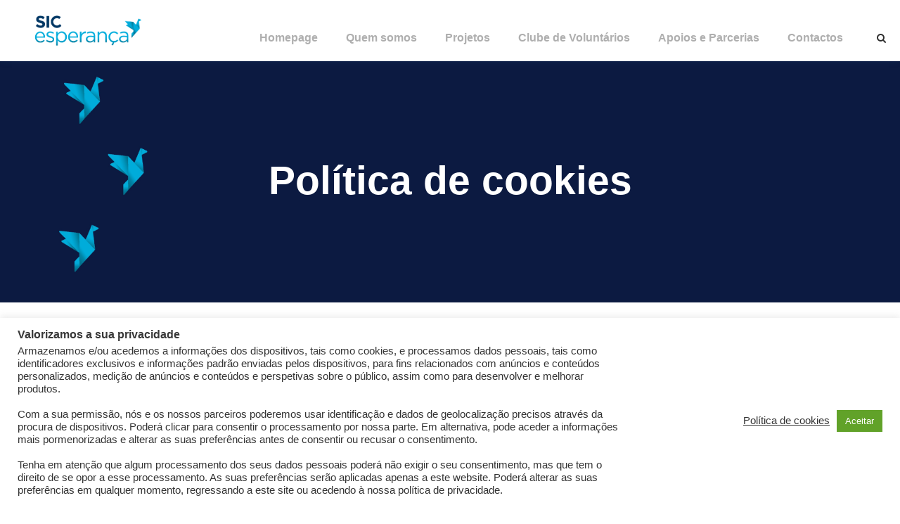

--- FILE ---
content_type: text/html; charset=UTF-8
request_url: https://sicesperanca.org/politica-de-cookies/
body_size: 36380
content:
<!DOCTYPE html>
<html lang="pt-PT" class="no-js">
<head>
	<meta charset="UTF-8">
	<meta name="viewport" content="width=device-width, initial-scale=1">
	<link rel="profile" href="http://gmpg.org/xfn/11">
	<link rel="pingback" href="https://sicesperanca.org/xmlrpc.php">
	<title>Política de cookies &#8211; SIC Esperança</title>
<script id="diviarea-loader">window.DiviPopupData=window.DiviAreaConfig={"zIndex":1000000,"animateSpeed":400,"triggerClassPrefix":"show-popup-","idAttrib":"data-popup","modalIndicatorClass":"is-modal","blockingIndicatorClass":"is-blocking","defaultShowCloseButton":true,"withCloseClass":"with-close","noCloseClass":"no-close","triggerCloseClass":"close","singletonClass":"single","darkModeClass":"dark","noShadowClass":"no-shadow","altCloseClass":"close-alt","popupSelector":".et_pb_section.popup","initializeOnEvent":false,"popupWrapperClass":"area-outer-wrap","fullHeightClass":"full-height","openPopupClass":"da-overlay-visible","overlayClass":"da-overlay","exitIndicatorClass":"on-exit","hoverTriggerClass":"on-hover","clickTriggerClass":"on-click","onExitDelay":2000,"notMobileClass":"not-mobile","notTabletClass":"not-tablet","notDesktopClass":"not-desktop","baseContext":"body","activePopupClass":"is-open","closeButtonClass":"da-close","withLoaderClass":"with-loader","debug":false,"ajaxUrl":"https:\/\/sicesperanca.org\/wp-admin\/admin-ajax.php","sys":[]};var divimode_loader=function(){"use strict";!function(t){t.DiviArea=t.DiviPopup={loaded:!1};var n=t.DiviArea,i=n.Hooks={},o={};function r(t,n,i){var r,e,c;if("string"==typeof t)if(o[t]){if(n)if((r=o[t])&&i)for(c=r.length;c--;)(e=r[c]).callback===n&&e.context===i&&(r[c]=!1);else for(c=r.length;c--;)r[c].callback===n&&(r[c]=!1)}else o[t]=[]}function e(t,n,i,r){if("string"==typeof t){var e={callback:n,priority:i,context:r},c=o[t];c?(c.push(e),c=function(t){var n,i,o,r,e=t.length;for(r=1;r<e;r++)for(n=t[r],i=r;i>0;i--)(o=t[i-1]).priority>n.priority&&(t[i]=o,t[i-1]=n);return t}(c)):c=[e],o[t]=c}}function c(t,n,i){"string"==typeof n&&(n=[n]);var r,e,c=[];for(r=0;r<n.length;r++)Array.prototype.push.apply(c,o[n[r]]);for(e=0;e<c.length;e++){var a=void 0;c[e]&&"function"==typeof c[e].callback&&("filter"===t?void 0!==(a=c[e].callback.apply(c[e].context,i))&&(i[0]=a):c[e].callback.apply(c[e].context,i))}if("filter"===t)return i[0]}i.silent=function(){return i},n.removeFilter=i.removeFilter=function(t,n){r(t,n)},n.removeAction=i.removeAction=function(t,n){r(t,n)},n.applyFilters=i.applyFilters=function(t){for(var n=[],i=arguments.length-1;i-- >0;)n[i]=arguments[i+1];return c("filter",t,n)},n.doAction=i.doAction=function(t){for(var n=[],i=arguments.length-1;i-- >0;)n[i]=arguments[i+1];c("action",t,n)},n.addFilter=i.addFilter=function(n,i,o,r){e(n,i,parseInt(o||10,10),r||t)},n.addAction=i.addAction=function(n,i,o,r){e(n,i,parseInt(o||10,10),r||t)},n.addActionOnce=i.addActionOnce=function(n,i,o,c){e(n,i,parseInt(o||10,10),c||t),e(n,(function(){r(n,i)}),1+parseInt(o||10,10),c||t)}}(window);return{}}();
</script><meta name='robots' content='max-image-preview:large' />
	<style>img:is([sizes="auto" i], [sizes^="auto," i]) { contain-intrinsic-size: 3000px 1500px }</style>
	<link rel='dns-prefetch' href='//fonts.googleapis.com' />
<link rel="alternate" type="application/rss+xml" title="SIC Esperança &raquo; Feed" href="https://sicesperanca.org/feed/" />
<link rel="alternate" type="application/rss+xml" title="SIC Esperança &raquo; Feed de comentários" href="https://sicesperanca.org/comments/feed/" />
<script type="text/javascript">
/* <![CDATA[ */
window._wpemojiSettings = {"baseUrl":"https:\/\/s.w.org\/images\/core\/emoji\/16.0.1\/72x72\/","ext":".png","svgUrl":"https:\/\/s.w.org\/images\/core\/emoji\/16.0.1\/svg\/","svgExt":".svg","source":{"concatemoji":"https:\/\/sicesperanca.org\/wp-includes\/js\/wp-emoji-release.min.js?ver=6.8.3"}};
/*! This file is auto-generated */
!function(s,n){var o,i,e;function c(e){try{var t={supportTests:e,timestamp:(new Date).valueOf()};sessionStorage.setItem(o,JSON.stringify(t))}catch(e){}}function p(e,t,n){e.clearRect(0,0,e.canvas.width,e.canvas.height),e.fillText(t,0,0);var t=new Uint32Array(e.getImageData(0,0,e.canvas.width,e.canvas.height).data),a=(e.clearRect(0,0,e.canvas.width,e.canvas.height),e.fillText(n,0,0),new Uint32Array(e.getImageData(0,0,e.canvas.width,e.canvas.height).data));return t.every(function(e,t){return e===a[t]})}function u(e,t){e.clearRect(0,0,e.canvas.width,e.canvas.height),e.fillText(t,0,0);for(var n=e.getImageData(16,16,1,1),a=0;a<n.data.length;a++)if(0!==n.data[a])return!1;return!0}function f(e,t,n,a){switch(t){case"flag":return n(e,"\ud83c\udff3\ufe0f\u200d\u26a7\ufe0f","\ud83c\udff3\ufe0f\u200b\u26a7\ufe0f")?!1:!n(e,"\ud83c\udde8\ud83c\uddf6","\ud83c\udde8\u200b\ud83c\uddf6")&&!n(e,"\ud83c\udff4\udb40\udc67\udb40\udc62\udb40\udc65\udb40\udc6e\udb40\udc67\udb40\udc7f","\ud83c\udff4\u200b\udb40\udc67\u200b\udb40\udc62\u200b\udb40\udc65\u200b\udb40\udc6e\u200b\udb40\udc67\u200b\udb40\udc7f");case"emoji":return!a(e,"\ud83e\udedf")}return!1}function g(e,t,n,a){var r="undefined"!=typeof WorkerGlobalScope&&self instanceof WorkerGlobalScope?new OffscreenCanvas(300,150):s.createElement("canvas"),o=r.getContext("2d",{willReadFrequently:!0}),i=(o.textBaseline="top",o.font="600 32px Arial",{});return e.forEach(function(e){i[e]=t(o,e,n,a)}),i}function t(e){var t=s.createElement("script");t.src=e,t.defer=!0,s.head.appendChild(t)}"undefined"!=typeof Promise&&(o="wpEmojiSettingsSupports",i=["flag","emoji"],n.supports={everything:!0,everythingExceptFlag:!0},e=new Promise(function(e){s.addEventListener("DOMContentLoaded",e,{once:!0})}),new Promise(function(t){var n=function(){try{var e=JSON.parse(sessionStorage.getItem(o));if("object"==typeof e&&"number"==typeof e.timestamp&&(new Date).valueOf()<e.timestamp+604800&&"object"==typeof e.supportTests)return e.supportTests}catch(e){}return null}();if(!n){if("undefined"!=typeof Worker&&"undefined"!=typeof OffscreenCanvas&&"undefined"!=typeof URL&&URL.createObjectURL&&"undefined"!=typeof Blob)try{var e="postMessage("+g.toString()+"("+[JSON.stringify(i),f.toString(),p.toString(),u.toString()].join(",")+"));",a=new Blob([e],{type:"text/javascript"}),r=new Worker(URL.createObjectURL(a),{name:"wpTestEmojiSupports"});return void(r.onmessage=function(e){c(n=e.data),r.terminate(),t(n)})}catch(e){}c(n=g(i,f,p,u))}t(n)}).then(function(e){for(var t in e)n.supports[t]=e[t],n.supports.everything=n.supports.everything&&n.supports[t],"flag"!==t&&(n.supports.everythingExceptFlag=n.supports.everythingExceptFlag&&n.supports[t]);n.supports.everythingExceptFlag=n.supports.everythingExceptFlag&&!n.supports.flag,n.DOMReady=!1,n.readyCallback=function(){n.DOMReady=!0}}).then(function(){return e}).then(function(){var e;n.supports.everything||(n.readyCallback(),(e=n.source||{}).concatemoji?t(e.concatemoji):e.wpemoji&&e.twemoji&&(t(e.twemoji),t(e.wpemoji)))}))}((window,document),window._wpemojiSettings);
/* ]]> */
</script>
<link rel='stylesheet' id='givewp-campaign-blocks-fonts-css' href='https://fonts.googleapis.com/css2?family=Inter%3Awght%40400%3B500%3B600%3B700&#038;display=swap&#038;ver=6.8.3' type='text/css' media='all' />
<style id='wp-emoji-styles-inline-css' type='text/css'>

	img.wp-smiley, img.emoji {
		display: inline !important;
		border: none !important;
		box-shadow: none !important;
		height: 1em !important;
		width: 1em !important;
		margin: 0 0.07em !important;
		vertical-align: -0.1em !important;
		background: none !important;
		padding: 0 !important;
	}
</style>
<link rel='stylesheet' id='wp-block-library-css' href='https://sicesperanca.org/wp-includes/css/dist/block-library/style.min.css?ver=6.8.3' type='text/css' media='all' />
<style id='classic-theme-styles-inline-css' type='text/css'>
/*! This file is auto-generated */
.wp-block-button__link{color:#fff;background-color:#32373c;border-radius:9999px;box-shadow:none;text-decoration:none;padding:calc(.667em + 2px) calc(1.333em + 2px);font-size:1.125em}.wp-block-file__button{background:#32373c;color:#fff;text-decoration:none}
</style>
<style id='givewp-campaign-comments-block-style-inline-css' type='text/css'>
.givewp-campaign-comment-block-card{display:flex;gap:var(--givewp-spacing-3);padding:var(--givewp-spacing-4) 0}.givewp-campaign-comment-block-card__avatar{align-items:center;border-radius:50%;display:flex;height:40px;justify-content:center;width:40px}.givewp-campaign-comment-block-card__avatar img{align-items:center;border-radius:50%;display:flex;height:auto;justify-content:center;min-width:40px;width:100%}.givewp-campaign-comment-block-card__donor-name{color:var(--givewp-neutral-700);font-size:1rem;font-weight:600;line-height:1.5;margin:0;text-align:left}.givewp-campaign-comment-block-card__details{align-items:center;color:var(--givewp-neutral-400);display:flex;font-size:.875rem;font-weight:500;gap:var(--givewp-spacing-2);height:auto;line-height:1.43;margin:2px 0 var(--givewp-spacing-3) 0;text-align:left}.givewp-campaign-comment-block-card__comment{color:var(--givewp-neutral-700);font-size:1rem;line-height:1.5;margin:0;text-align:left}.givewp-campaign-comment-block-card__read-more{background:none;border:none;color:var(--givewp-blue-500);cursor:pointer;font-size:.875rem;line-height:1.43;outline:none;padding:0}
.givewp-campaign-comments-block-empty-state{align-items:center;background-color:var(--givewp-shades-white);border:1px solid var(--givewp-neutral-50);border-radius:.5rem;display:flex;flex-direction:column;justify-content:center;padding:var(--givewp-spacing-6)}.givewp-campaign-comments-block-empty-state__details{align-items:center;display:flex;flex-direction:column;gap:var(--givewp-spacing-1);justify-content:center;margin:.875rem 0}.givewp-campaign-comments-block-empty-state__title{color:var(--givewp-neutral-700);font-size:1rem;font-weight:500;margin:0}.givewp-campaign-comments-block-empty-state__description{color:var(--givewp-neutral-700);font-size:.875rem;line-height:1.43;margin:0}
.givewp-campaign-comment-block{background-color:var(--givewp-shades-white);display:flex;flex-direction:column;gap:var(--givewp-spacing-2);padding:var(--givewp-spacing-6) 0}.givewp-campaign-comment-block__title{color:var(--givewp-neutral-900);font-size:18px;font-weight:600;line-height:1.56;margin:0;text-align:left}.givewp-campaign-comment-block__cta{align-items:center;background-color:var(--givewp-neutral-50);border-radius:4px;color:var(--giewp-neutral-500);display:flex;font-size:14px;font-weight:600;gap:8px;height:36px;line-height:1.43;margin:0;padding:var(--givewp-spacing-2) var(--givewp-spacing-4);text-align:left}

</style>
<style id='givewp-campaign-cover-block-style-inline-css' type='text/css'>
.givewp-campaign-selector{border:1px solid #e5e7eb;border-radius:5px;box-shadow:0 2px 4px 0 rgba(0,0,0,.05);display:flex;flex-direction:column;gap:20px;padding:40px 24px}.givewp-campaign-selector__label{padding-bottom:16px}.givewp-campaign-selector__select input[type=text]:focus{border-color:transparent;box-shadow:0 0 0 1px transparent;outline:2px solid transparent}.givewp-campaign-selector__logo{align-self:center}.givewp-campaign-selector__open{background:#2271b1;border:none;border-radius:5px;color:#fff;cursor:pointer;padding:.5rem 1rem}.givewp-campaign-selector__submit{background-color:#27ae60;border:0;border-radius:5px;color:#fff;font-weight:700;outline:none;padding:1rem;text-align:center;transition:.2s;width:100%}.givewp-campaign-selector__submit:disabled{background-color:#f3f4f6;color:#9ca0af}.givewp-campaign-selector__submit:hover:not(:disabled){cursor:pointer;filter:brightness(1.2)}
.givewp-campaign-cover-block__button{align-items:center;border:1px solid #2271b1;border-radius:2px;color:#2271b1;display:flex;justify-content:center;margin-bottom:.5rem;min-height:32px;width:100%}.givewp-campaign-cover-block__image{border-radius:2px;display:flex;flex-grow:1;margin-bottom:.5rem;max-height:4.44rem;-o-object-fit:cover;object-fit:cover;width:100%}.givewp-campaign-cover-block__help-text{color:#4b5563;font-size:.75rem;font-stretch:normal;font-style:normal;font-weight:400;letter-spacing:normal;line-height:1.4;text-align:left}.givewp-campaign-cover-block__edit-campaign-link{align-items:center;display:inline-flex;font-size:.75rem;font-stretch:normal;font-style:normal;font-weight:400;gap:.125rem;line-height:1.4}.givewp-campaign-cover-block__edit-campaign-link svg{fill:currentColor;height:1.25rem;width:1.25rem}.givewp-campaign-cover-block-preview__image{align-items:center;display:flex;height:100%;justify-content:center;width:100%}

</style>
<style id='givewp-campaign-donations-style-inline-css' type='text/css'>
.givewp-campaign-donations-block{padding:1.5rem 0}.givewp-campaign-donations-block *{font-family:Inter,sans-serif}.givewp-campaign-donations-block .givewp-campaign-donations-block__header{align-items:center;display:flex;justify-content:space-between;margin-bottom:.5rem}.givewp-campaign-donations-block .givewp-campaign-donations-block__title{color:var(--givewp-neutral-900);font-size:1.125rem;font-weight:600;line-height:1.56;margin:0}.givewp-campaign-donations-block .givewp-campaign-donations-block__donations{display:grid;gap:.5rem;margin:0;padding:0}.givewp-campaign-donations-block .givewp-campaign-donations-block__donation,.givewp-campaign-donations-block .givewp-campaign-donations-block__empty-state{background-color:var(--givewp-shades-white);border:1px solid var(--givewp-neutral-50);border-radius:.5rem;display:flex;padding:1rem}.givewp-campaign-donations-block .givewp-campaign-donations-block__donation{align-items:center;gap:.75rem}.givewp-campaign-donations-block .givewp-campaign-donations-block__donation-icon{align-items:center;display:flex}.givewp-campaign-donations-block .givewp-campaign-donations-block__donation-icon img{border-radius:100%;height:2.5rem;-o-object-fit:cover;object-fit:cover;width:2.5rem}.givewp-campaign-donations-block .givewp-campaign-donations-block__donation-info{display:flex;flex-direction:column;justify-content:center;row-gap:.25rem}.givewp-campaign-donations-block .givewp-campaign-donations-block__donation-description{color:var(--givewp-neutral-500);font-size:1rem;font-weight:500;line-height:1.5;margin:0}.givewp-campaign-donations-block .givewp-campaign-donations-block__donation-description strong{color:var(--givewp-neutral-700);font-weight:600}.givewp-campaign-donations-block .givewp-campaign-donations-block__donation-date{align-items:center;color:var(--givewp-neutral-400);display:flex;font-size:.875rem;font-weight:500;line-height:1.43}.givewp-campaign-donations-block .givewp-campaign-donations-block__donation-ribbon{align-items:center;border-radius:100%;color:#1f2937;display:flex;height:1.25rem;justify-content:center;margin-left:auto;width:1.25rem}.givewp-campaign-donations-block .givewp-campaign-donations-block__donation-ribbon[data-position="1"]{background-color:gold}.givewp-campaign-donations-block .givewp-campaign-donations-block__donation-ribbon[data-position="2"]{background-color:silver}.givewp-campaign-donations-block .givewp-campaign-donations-block__donation-ribbon[data-position="3"]{background-color:#cd7f32;color:#fffaf2}.givewp-campaign-donations-block .givewp-campaign-donations-block__donation-amount{color:var(--givewp-neutral-700);font-size:1.125rem;font-weight:600;line-height:1.56;margin-left:auto}.givewp-campaign-donations-block .givewp-campaign-donations-block__footer{display:flex;justify-content:center;margin-top:.5rem}.givewp-campaign-donations-block .givewp-campaign-donations-block__donate-button button.givewp-donation-form-modal__open,.givewp-campaign-donations-block .givewp-campaign-donations-block__empty-button button.givewp-donation-form-modal__open,.givewp-campaign-donations-block .givewp-campaign-donations-block__load-more-button{background:none!important;border:1px solid var(--givewp-primary-color);border-radius:.5rem;color:var(--givewp-primary-color)!important;font-size:.875rem;font-weight:600;line-height:1.43;padding:.25rem 1rem!important}.givewp-campaign-donations-block .givewp-campaign-donations-block__donate-button button.givewp-donation-form-modal__open:hover,.givewp-campaign-donations-block .givewp-campaign-donations-block__empty-button button.givewp-donation-form-modal__open:hover,.givewp-campaign-donations-block .givewp-campaign-donations-block__load-more-button:hover{background:var(--givewp-primary-color)!important;color:var(--givewp-shades-white)!important}.givewp-campaign-donations-block .givewp-campaign-donations-block__empty-state{align-items:center;flex-direction:column;padding:1.5rem}.givewp-campaign-donations-block .givewp-campaign-donations-block__empty-description,.givewp-campaign-donations-block .givewp-campaign-donations-block__empty-title{color:var(--givewp-neutral-700);margin:0}.givewp-campaign-donations-block .givewp-campaign-donations-block__empty-title{font-size:1rem;font-weight:500;line-height:1.5}.givewp-campaign-donations-block .givewp-campaign-donations-block__empty-description{font-size:.875rem;line-height:1.43;margin-top:.25rem}.givewp-campaign-donations-block .givewp-campaign-donations-block__empty-icon{color:var(--givewp-secondary-color);margin-bottom:.875rem;order:-1}.givewp-campaign-donations-block .givewp-campaign-donations-block__empty-button{margin-top:.875rem}.givewp-campaign-donations-block .givewp-campaign-donations-block__empty-button button.givewp-donation-form-modal__open{border-radius:.25rem;padding:.5rem 1rem!important}

</style>
<link rel='stylesheet' id='givewp-campaign-donors-style-css' href='https://sicesperanca.org/wp-content/plugins/give/build/campaignDonorsBlockApp.css?ver=1.0.0' type='text/css' media='all' />
<style id='givewp-campaign-form-style-inline-css' type='text/css'>
.givewp-donation-form-modal{outline:none;overflow-y:scroll;padding:1rem;width:100%}.givewp-donation-form-modal[data-entering=true]{animation:modal-fade .3s,modal-zoom .6s}@keyframes modal-fade{0%{opacity:0}to{opacity:1}}@keyframes modal-zoom{0%{transform:scale(.8)}to{transform:scale(1)}}.givewp-donation-form-modal__overlay{align-items:center;background:rgba(0,0,0,.7);display:flex;flex-direction:column;height:var(--visual-viewport-height);justify-content:center;left:0;position:fixed;top:0;width:100vw;z-index:100}.givewp-donation-form-modal__overlay[data-loading=true]{display:none}.givewp-donation-form-modal__overlay[data-entering=true]{animation:modal-fade .3s}.givewp-donation-form-modal__overlay[data-exiting=true]{animation:modal-fade .15s ease-in reverse}.givewp-donation-form-modal__open__spinner{left:50%;line-height:1;position:absolute;top:50%;transform:translate(-50%,-50%);z-index:100}.givewp-donation-form-modal__open{position:relative}.givewp-donation-form-modal__close{background:#e7e8ed;border:1px solid transparent;border-radius:50%;cursor:pointer;display:flex;padding:.75rem;position:fixed;right:25px;top:25px;transition:.2s;width:-moz-fit-content;width:fit-content;z-index:999}.givewp-donation-form-modal__close svg{height:1rem;width:1rem}.givewp-donation-form-modal__close:active,.givewp-donation-form-modal__close:focus,.givewp-donation-form-modal__close:hover{background-color:#caccd7;border:1px solid #caccd7}.admin-bar .givewp-donation-form-modal{margin-top:32px}.admin-bar .givewp-donation-form-modal__close{top:57px}
.givewp-entity-selector{border:1px solid #e5e7eb;border-radius:5px;box-shadow:0 2px 4px 0 rgba(0,0,0,.05);display:flex;flex-direction:column;gap:20px;padding:40px 24px}.givewp-entity-selector__label{padding-bottom:16px}.givewp-entity-selector__select input[type=text]:focus{border-color:transparent;box-shadow:0 0 0 1px transparent;outline:2px solid transparent}.givewp-entity-selector__logo{align-self:center}.givewp-entity-selector__open{background:#2271b1;border:none;border-radius:5px;color:#fff;cursor:pointer;padding:.5rem 1rem}.givewp-entity-selector__submit{background-color:#27ae60;border:0;border-radius:5px;color:#fff;font-weight:700;outline:none;padding:1rem;text-align:center;transition:.2s;width:100%}.givewp-entity-selector__submit:disabled{background-color:#f3f4f6;color:#9ca0af}.givewp-entity-selector__submit:hover:not(:disabled){cursor:pointer;filter:brightness(1.2)}
.givewp-campaign-selector{border:1px solid #e5e7eb;border-radius:5px;box-shadow:0 2px 4px 0 rgba(0,0,0,.05);display:flex;flex-direction:column;gap:20px;padding:40px 24px}.givewp-campaign-selector__label{padding-bottom:16px}.givewp-campaign-selector__select input[type=text]:focus{border-color:transparent;box-shadow:0 0 0 1px transparent;outline:2px solid transparent}.givewp-campaign-selector__logo{align-self:center}.givewp-campaign-selector__open{background:#2271b1;border:none;border-radius:5px;color:#fff;cursor:pointer;padding:.5rem 1rem}.givewp-campaign-selector__submit{background-color:#27ae60;border:0;border-radius:5px;color:#fff;font-weight:700;outline:none;padding:1rem;text-align:center;transition:.2s;width:100%}.givewp-campaign-selector__submit:disabled{background-color:#f3f4f6;color:#9ca0af}.givewp-campaign-selector__submit:hover:not(:disabled){cursor:pointer;filter:brightness(1.2)}
.givewp-donation-form-link,.givewp-donation-form-modal__open{background:var(--givewp-primary-color,#2271b1);border:none;border-radius:5px;color:#fff;cursor:pointer;font-family:-apple-system,BlinkMacSystemFont,Segoe UI,Roboto,Oxygen-Sans,Ubuntu,Cantarell,Helvetica Neue,sans-serif;font-size:1rem;font-weight:500!important;line-height:1.5;padding:.75rem 1.25rem!important;text-decoration:none!important;transition:all .2s ease;width:100%}.givewp-donation-form-link:active,.givewp-donation-form-link:focus,.givewp-donation-form-link:focus-visible,.givewp-donation-form-link:hover,.givewp-donation-form-modal__open:active,.givewp-donation-form-modal__open:focus,.givewp-donation-form-modal__open:focus-visible,.givewp-donation-form-modal__open:hover{background-color:color-mix(in srgb,var(--givewp-primary-color,#2271b1),#000 20%)}.components-input-control__label{width:100%}.wp-block-givewp-campaign-form{position:relative}.wp-block-givewp-campaign-form form[id*=give-form] #give-gateway-radio-list>li input[type=radio]{display:inline-block}.wp-block-givewp-campaign-form iframe{pointer-events:none;width:100%!important}.give-change-donation-form-btn svg{margin-top:3px}.givewp-default-form-toggle{margin-top:var(--givewp-spacing-4)}

</style>
<style id='givewp-campaign-goal-style-inline-css' type='text/css'>
.givewp-campaign-goal{display:flex;flex-direction:column;gap:.5rem;padding-bottom:1rem}.givewp-campaign-goal__container{display:flex;flex-direction:row;justify-content:space-between}.givewp-campaign-goal__container-item{display:flex;flex-direction:column;gap:.2rem}.givewp-campaign-goal__container-item span{color:var(--givewp-neutral-500);font-size:12px;font-weight:600;letter-spacing:.48px;line-height:1.5;text-transform:uppercase}.givewp-campaign-goal__container-item strong{color:var(--givewp-neutral-900);font-size:20px;font-weight:600;line-height:1.6}.givewp-campaign-goal__progress-bar{display:flex}.givewp-campaign-goal__progress-bar-container{background-color:#f2f2f2;border-radius:14px;box-shadow:inset 0 1px 4px 0 rgba(0,0,0,.09);display:flex;flex-grow:1;height:8px}.givewp-campaign-goal__progress-bar-progress{background:var(--givewp-secondary-color,#2d802f);border-radius:14px;box-shadow:inset 0 1px 4px 0 rgba(0,0,0,.09);display:flex;height:8px}

</style>
<style id='givewp-campaign-stats-block-style-inline-css' type='text/css'>
.givewp-campaign-stats-block span{color:var(--givewp-neutral-500);display:block;font-size:12px;font-weight:600;letter-spacing:.48px;line-height:1.5;margin-bottom:2px;text-align:left;text-transform:uppercase}.givewp-campaign-stats-block strong{color:var(--givewp-neutral-900);font-size:20px;font-weight:600;letter-spacing:normal;line-height:1.6}

</style>
<style id='givewp-campaign-donate-button-style-inline-css' type='text/css'>
.givewp-donation-form-link,.givewp-donation-form-modal__open{background:var(--givewp-primary-color,#2271b1);border:none;border-radius:5px;color:#fff;cursor:pointer;font-family:-apple-system,BlinkMacSystemFont,Segoe UI,Roboto,Oxygen-Sans,Ubuntu,Cantarell,Helvetica Neue,sans-serif;font-size:1rem;font-weight:500!important;line-height:1.5;padding:.75rem 1.25rem!important;text-decoration:none!important;transition:all .2s ease;width:100%}.givewp-donation-form-link:active,.givewp-donation-form-link:focus,.givewp-donation-form-link:focus-visible,.givewp-donation-form-link:hover,.givewp-donation-form-modal__open:active,.givewp-donation-form-modal__open:focus,.givewp-donation-form-modal__open:focus-visible,.givewp-donation-form-modal__open:hover{background-color:color-mix(in srgb,var(--givewp-primary-color,#2271b1),#000 20%)}.give-change-donation-form-btn svg{margin-top:3px}.givewp-default-form-toggle{margin-top:var(--givewp-spacing-4)}

</style>
<style id='global-styles-inline-css' type='text/css'>
:root{--wp--preset--aspect-ratio--square: 1;--wp--preset--aspect-ratio--4-3: 4/3;--wp--preset--aspect-ratio--3-4: 3/4;--wp--preset--aspect-ratio--3-2: 3/2;--wp--preset--aspect-ratio--2-3: 2/3;--wp--preset--aspect-ratio--16-9: 16/9;--wp--preset--aspect-ratio--9-16: 9/16;--wp--preset--color--black: #000000;--wp--preset--color--cyan-bluish-gray: #abb8c3;--wp--preset--color--white: #ffffff;--wp--preset--color--pale-pink: #f78da7;--wp--preset--color--vivid-red: #cf2e2e;--wp--preset--color--luminous-vivid-orange: #ff6900;--wp--preset--color--luminous-vivid-amber: #fcb900;--wp--preset--color--light-green-cyan: #7bdcb5;--wp--preset--color--vivid-green-cyan: #00d084;--wp--preset--color--pale-cyan-blue: #8ed1fc;--wp--preset--color--vivid-cyan-blue: #0693e3;--wp--preset--color--vivid-purple: #9b51e0;--wp--preset--gradient--vivid-cyan-blue-to-vivid-purple: linear-gradient(135deg,rgba(6,147,227,1) 0%,rgb(155,81,224) 100%);--wp--preset--gradient--light-green-cyan-to-vivid-green-cyan: linear-gradient(135deg,rgb(122,220,180) 0%,rgb(0,208,130) 100%);--wp--preset--gradient--luminous-vivid-amber-to-luminous-vivid-orange: linear-gradient(135deg,rgba(252,185,0,1) 0%,rgba(255,105,0,1) 100%);--wp--preset--gradient--luminous-vivid-orange-to-vivid-red: linear-gradient(135deg,rgba(255,105,0,1) 0%,rgb(207,46,46) 100%);--wp--preset--gradient--very-light-gray-to-cyan-bluish-gray: linear-gradient(135deg,rgb(238,238,238) 0%,rgb(169,184,195) 100%);--wp--preset--gradient--cool-to-warm-spectrum: linear-gradient(135deg,rgb(74,234,220) 0%,rgb(151,120,209) 20%,rgb(207,42,186) 40%,rgb(238,44,130) 60%,rgb(251,105,98) 80%,rgb(254,248,76) 100%);--wp--preset--gradient--blush-light-purple: linear-gradient(135deg,rgb(255,206,236) 0%,rgb(152,150,240) 100%);--wp--preset--gradient--blush-bordeaux: linear-gradient(135deg,rgb(254,205,165) 0%,rgb(254,45,45) 50%,rgb(107,0,62) 100%);--wp--preset--gradient--luminous-dusk: linear-gradient(135deg,rgb(255,203,112) 0%,rgb(199,81,192) 50%,rgb(65,88,208) 100%);--wp--preset--gradient--pale-ocean: linear-gradient(135deg,rgb(255,245,203) 0%,rgb(182,227,212) 50%,rgb(51,167,181) 100%);--wp--preset--gradient--electric-grass: linear-gradient(135deg,rgb(202,248,128) 0%,rgb(113,206,126) 100%);--wp--preset--gradient--midnight: linear-gradient(135deg,rgb(2,3,129) 0%,rgb(40,116,252) 100%);--wp--preset--font-size--small: 13px;--wp--preset--font-size--medium: 20px;--wp--preset--font-size--large: 36px;--wp--preset--font-size--x-large: 42px;--wp--preset--spacing--20: 0.44rem;--wp--preset--spacing--30: 0.67rem;--wp--preset--spacing--40: 1rem;--wp--preset--spacing--50: 1.5rem;--wp--preset--spacing--60: 2.25rem;--wp--preset--spacing--70: 3.38rem;--wp--preset--spacing--80: 5.06rem;--wp--preset--shadow--natural: 6px 6px 9px rgba(0, 0, 0, 0.2);--wp--preset--shadow--deep: 12px 12px 50px rgba(0, 0, 0, 0.4);--wp--preset--shadow--sharp: 6px 6px 0px rgba(0, 0, 0, 0.2);--wp--preset--shadow--outlined: 6px 6px 0px -3px rgba(255, 255, 255, 1), 6px 6px rgba(0, 0, 0, 1);--wp--preset--shadow--crisp: 6px 6px 0px rgba(0, 0, 0, 1);}:where(.is-layout-flex){gap: 0.5em;}:where(.is-layout-grid){gap: 0.5em;}body .is-layout-flex{display: flex;}.is-layout-flex{flex-wrap: wrap;align-items: center;}.is-layout-flex > :is(*, div){margin: 0;}body .is-layout-grid{display: grid;}.is-layout-grid > :is(*, div){margin: 0;}:where(.wp-block-columns.is-layout-flex){gap: 2em;}:where(.wp-block-columns.is-layout-grid){gap: 2em;}:where(.wp-block-post-template.is-layout-flex){gap: 1.25em;}:where(.wp-block-post-template.is-layout-grid){gap: 1.25em;}.has-black-color{color: var(--wp--preset--color--black) !important;}.has-cyan-bluish-gray-color{color: var(--wp--preset--color--cyan-bluish-gray) !important;}.has-white-color{color: var(--wp--preset--color--white) !important;}.has-pale-pink-color{color: var(--wp--preset--color--pale-pink) !important;}.has-vivid-red-color{color: var(--wp--preset--color--vivid-red) !important;}.has-luminous-vivid-orange-color{color: var(--wp--preset--color--luminous-vivid-orange) !important;}.has-luminous-vivid-amber-color{color: var(--wp--preset--color--luminous-vivid-amber) !important;}.has-light-green-cyan-color{color: var(--wp--preset--color--light-green-cyan) !important;}.has-vivid-green-cyan-color{color: var(--wp--preset--color--vivid-green-cyan) !important;}.has-pale-cyan-blue-color{color: var(--wp--preset--color--pale-cyan-blue) !important;}.has-vivid-cyan-blue-color{color: var(--wp--preset--color--vivid-cyan-blue) !important;}.has-vivid-purple-color{color: var(--wp--preset--color--vivid-purple) !important;}.has-black-background-color{background-color: var(--wp--preset--color--black) !important;}.has-cyan-bluish-gray-background-color{background-color: var(--wp--preset--color--cyan-bluish-gray) !important;}.has-white-background-color{background-color: var(--wp--preset--color--white) !important;}.has-pale-pink-background-color{background-color: var(--wp--preset--color--pale-pink) !important;}.has-vivid-red-background-color{background-color: var(--wp--preset--color--vivid-red) !important;}.has-luminous-vivid-orange-background-color{background-color: var(--wp--preset--color--luminous-vivid-orange) !important;}.has-luminous-vivid-amber-background-color{background-color: var(--wp--preset--color--luminous-vivid-amber) !important;}.has-light-green-cyan-background-color{background-color: var(--wp--preset--color--light-green-cyan) !important;}.has-vivid-green-cyan-background-color{background-color: var(--wp--preset--color--vivid-green-cyan) !important;}.has-pale-cyan-blue-background-color{background-color: var(--wp--preset--color--pale-cyan-blue) !important;}.has-vivid-cyan-blue-background-color{background-color: var(--wp--preset--color--vivid-cyan-blue) !important;}.has-vivid-purple-background-color{background-color: var(--wp--preset--color--vivid-purple) !important;}.has-black-border-color{border-color: var(--wp--preset--color--black) !important;}.has-cyan-bluish-gray-border-color{border-color: var(--wp--preset--color--cyan-bluish-gray) !important;}.has-white-border-color{border-color: var(--wp--preset--color--white) !important;}.has-pale-pink-border-color{border-color: var(--wp--preset--color--pale-pink) !important;}.has-vivid-red-border-color{border-color: var(--wp--preset--color--vivid-red) !important;}.has-luminous-vivid-orange-border-color{border-color: var(--wp--preset--color--luminous-vivid-orange) !important;}.has-luminous-vivid-amber-border-color{border-color: var(--wp--preset--color--luminous-vivid-amber) !important;}.has-light-green-cyan-border-color{border-color: var(--wp--preset--color--light-green-cyan) !important;}.has-vivid-green-cyan-border-color{border-color: var(--wp--preset--color--vivid-green-cyan) !important;}.has-pale-cyan-blue-border-color{border-color: var(--wp--preset--color--pale-cyan-blue) !important;}.has-vivid-cyan-blue-border-color{border-color: var(--wp--preset--color--vivid-cyan-blue) !important;}.has-vivid-purple-border-color{border-color: var(--wp--preset--color--vivid-purple) !important;}.has-vivid-cyan-blue-to-vivid-purple-gradient-background{background: var(--wp--preset--gradient--vivid-cyan-blue-to-vivid-purple) !important;}.has-light-green-cyan-to-vivid-green-cyan-gradient-background{background: var(--wp--preset--gradient--light-green-cyan-to-vivid-green-cyan) !important;}.has-luminous-vivid-amber-to-luminous-vivid-orange-gradient-background{background: var(--wp--preset--gradient--luminous-vivid-amber-to-luminous-vivid-orange) !important;}.has-luminous-vivid-orange-to-vivid-red-gradient-background{background: var(--wp--preset--gradient--luminous-vivid-orange-to-vivid-red) !important;}.has-very-light-gray-to-cyan-bluish-gray-gradient-background{background: var(--wp--preset--gradient--very-light-gray-to-cyan-bluish-gray) !important;}.has-cool-to-warm-spectrum-gradient-background{background: var(--wp--preset--gradient--cool-to-warm-spectrum) !important;}.has-blush-light-purple-gradient-background{background: var(--wp--preset--gradient--blush-light-purple) !important;}.has-blush-bordeaux-gradient-background{background: var(--wp--preset--gradient--blush-bordeaux) !important;}.has-luminous-dusk-gradient-background{background: var(--wp--preset--gradient--luminous-dusk) !important;}.has-pale-ocean-gradient-background{background: var(--wp--preset--gradient--pale-ocean) !important;}.has-electric-grass-gradient-background{background: var(--wp--preset--gradient--electric-grass) !important;}.has-midnight-gradient-background{background: var(--wp--preset--gradient--midnight) !important;}.has-small-font-size{font-size: var(--wp--preset--font-size--small) !important;}.has-medium-font-size{font-size: var(--wp--preset--font-size--medium) !important;}.has-large-font-size{font-size: var(--wp--preset--font-size--large) !important;}.has-x-large-font-size{font-size: var(--wp--preset--font-size--x-large) !important;}
:where(.wp-block-post-template.is-layout-flex){gap: 1.25em;}:where(.wp-block-post-template.is-layout-grid){gap: 1.25em;}
:where(.wp-block-columns.is-layout-flex){gap: 2em;}:where(.wp-block-columns.is-layout-grid){gap: 2em;}
:root :where(.wp-block-pullquote){font-size: 1.5em;line-height: 1.6;}
</style>
<link rel='stylesheet' id='cookie-law-info-css' href='https://sicesperanca.org/wp-content/plugins/cookie-law-info/legacy/public/css/cookie-law-info-public.css?ver=3.3.8' type='text/css' media='all' />
<link rel='stylesheet' id='cookie-law-info-gdpr-css' href='https://sicesperanca.org/wp-content/plugins/cookie-law-info/legacy/public/css/cookie-law-info-gdpr.css?ver=3.3.8' type='text/css' media='all' />
<link rel='stylesheet' id='gdlr-core-google-font-css' href='https://fonts.googleapis.com/css?family=Poppins%3A100%2C100italic%2C200%2C200italic%2C300%2C300italic%2Cregular%2Citalic%2C500%2C500italic%2C600%2C600italic%2C700%2C700italic%2C800%2C800italic%2C900%2C900italic%7CMontserrat%3A100%2C100italic%2C200%2C200italic%2C300%2C300italic%2Cregular%2Citalic%2C500%2C500italic%2C600%2C600italic%2C700%2C700italic%2C800%2C800italic%2C900%2C900italic%7CMerriweather%3A300%2C300italic%2Cregular%2Citalic%2C700%2C700italic%2C900%2C900italic%7CJost%3A100%2C200%2C300%2Cregular%2C500%2C600%2C700%2C800%2C900%2C100italic%2C200italic%2C300italic%2Citalic%2C500italic%2C600italic%2C700italic%2C800italic%2C900italic&#038;subset=devanagari%2Clatin%2Clatin-ext%2Ccyrillic%2Ccyrillic-ext%2Cvietnamese&#038;display=optional&#038;ver=6.8.3' type='text/css' media='all' />
<link rel='stylesheet' id='font-awesome-css' href='https://sicesperanca.org/wp-content/plugins/elementor/assets/lib/font-awesome/css/font-awesome.min.css?ver=4.7.0' type='text/css' media='all' />
<link rel='stylesheet' id='fa5-css' href='https://sicesperanca.org/wp-content/plugins/goodlayers-core/plugins/fa5/fa5.css?ver=6.8.3' type='text/css' media='all' />
<link rel='stylesheet' id='elegant-font-css' href='https://sicesperanca.org/wp-content/plugins/goodlayers-core/plugins/elegant/elegant-font.css?ver=6.8.3' type='text/css' media='all' />
<link rel='stylesheet' id='simple-line-icons-css' href='https://sicesperanca.org/wp-content/plugins/goodlayers-core/plugins/simpleline/simpleline.css?ver=6.8.3' type='text/css' media='all' />
<link rel='stylesheet' id='gdlr-core-plugin-css' href='https://sicesperanca.org/wp-content/plugins/goodlayers-core/plugins/style.css?ver=1752943515' type='text/css' media='all' />
<link rel='stylesheet' id='gdlr-core-page-builder-css' href='https://sicesperanca.org/wp-content/plugins/goodlayers-core/include/css/page-builder.css?ver=6.8.3' type='text/css' media='all' />
<link rel='stylesheet' id='magnific-popup-css' href='https://sicesperanca.org/wp-content/themes/chariti/includes/builder/feature/dynamic-assets/assets/css/magnific_popup.css?ver=2.5.63' type='text/css' media='all' />
<link rel='stylesheet' id='dsm-animate-css' href='https://sicesperanca.org/wp-content/plugins/supreme-modules-for-divi/public/css/animate.css?ver=2.5.63' type='text/css' media='all' />
<link rel='stylesheet' id='give-styles-css' href='https://sicesperanca.org/wp-content/plugins/give/build/assets/dist/css/give.css?ver=4.13.2' type='text/css' media='all' />
<link rel='stylesheet' id='give-donation-summary-style-frontend-css' href='https://sicesperanca.org/wp-content/plugins/give/build/assets/dist/css/give-donation-summary.css?ver=4.13.2' type='text/css' media='all' />
<link rel='stylesheet' id='givewp-design-system-foundation-css' href='https://sicesperanca.org/wp-content/plugins/give/build/assets/dist/css/design-system/foundation.css?ver=1.2.0' type='text/css' media='all' />
<link rel='stylesheet' id='css-divi-area-css' href='https://sicesperanca.org/wp-content/plugins/popups-for-divi/styles/builder.min.css?ver=3.2.3' type='text/css' media='all' />
<link rel='stylesheet' id='css-divi-area-popuphidden-css' href='https://sicesperanca.org/wp-content/plugins/popups-for-divi/styles/front-popuphidden.min.css?ver=3.2.3' type='text/css' media='all' />
<link rel='stylesheet' id='recent-posts-widget-with-thumbnails-public-style-css' href='https://sicesperanca.org/wp-content/plugins/recent-posts-widget-with-thumbnails/public.css?ver=7.1.1' type='text/css' media='all' />
<link rel='stylesheet' id='chariti-style-core-css' href='https://sicesperanca.org/wp-content/themes/chariti/css/style-core.css?ver=6.8.3' type='text/css' media='all' />
<link rel='stylesheet' id='chariti-custom-style-css' href='https://sicesperanca.org/wp-content/uploads/chariti-style-custom.css?1752943379&#038;ver=6.8.3' type='text/css' media='all' />
<link rel='stylesheet' id='animate-css' href='https://sicesperanca.org/wp-content/plugins/pe-recent-posts/css/animate.css?ver=6.8.3' type='text/css' media='all' />
<link rel='stylesheet' id='pe-recent-posts-css' href='https://sicesperanca.org/wp-content/plugins/pe-recent-posts/css/pe-recent-posts.css?ver=6.8.3' type='text/css' media='all' />
<link rel='stylesheet' id='myStyleSheets-css' href='https://sicesperanca.org/wp-content/plugins/wp-latest-posts/css/wplp_front.css?ver=5.0.11' type='text/css' media='all' />
<script type="text/javascript" src="https://sicesperanca.org/wp-includes/js/jquery/jquery.min.js?ver=3.7.1" id="jquery-core-js"></script>
<script type="text/javascript" src="https://sicesperanca.org/wp-includes/js/jquery/jquery-migrate.min.js?ver=3.4.1" id="jquery-migrate-js"></script>
<script type="text/javascript" src="https://sicesperanca.org/wp-content/plugins/pe-recent-posts/js/bootstrap.min.js?ver=3.3.0" id="bootstrap.min-js"></script>
<script type="text/javascript" id="cookie-law-info-js-extra">
/* <![CDATA[ */
var Cli_Data = {"nn_cookie_ids":["m","PHPSESSID","ARRAffinitySameSite","cookielawinfo-checkbox-advertisement","__stripe_mid","__stripe_sid","ARRAffinity","_ga","_gid","_gat_gtag_UA_191604644_1"],"cookielist":[],"non_necessary_cookies":{"necessary":["PHPSESSID","ARRAffinitySameSite","__stripe_mid","__stripe_sid","ARRAffinity"],"analytics":["_ga","_gid","_gat_gtag_UA_191604644_1"],"others":["m"]},"ccpaEnabled":"","ccpaRegionBased":"","ccpaBarEnabled":"","strictlyEnabled":["necessary","obligatoire"],"ccpaType":"gdpr","js_blocking":"1","custom_integration":"","triggerDomRefresh":"","secure_cookies":""};
var cli_cookiebar_settings = {"animate_speed_hide":"500","animate_speed_show":"500","background":"#FFF","border":"#b1a6a6c2","border_on":"","button_1_button_colour":"#61a229","button_1_button_hover":"#4e8221","button_1_link_colour":"#fff","button_1_as_button":"1","button_1_new_win":"","button_2_button_colour":"#333","button_2_button_hover":"#292929","button_2_link_colour":"#444","button_2_as_button":"","button_2_hidebar":"","button_3_button_colour":"#dedfe0","button_3_button_hover":"#b2b2b3","button_3_link_colour":"#333333","button_3_as_button":"1","button_3_new_win":"","button_4_button_colour":"#dedfe0","button_4_button_hover":"#b2b2b3","button_4_link_colour":"#333333","button_4_as_button":"","button_7_button_colour":"#61a229","button_7_button_hover":"#4e8221","button_7_link_colour":"#fff","button_7_as_button":"1","button_7_new_win":"","font_family":"inherit","header_fix":"","notify_animate_hide":"1","notify_animate_show":"","notify_div_id":"#cookie-law-info-bar","notify_position_horizontal":"right","notify_position_vertical":"bottom","scroll_close":"","scroll_close_reload":"","accept_close_reload":"","reject_close_reload":"","showagain_tab":"","showagain_background":"#fff","showagain_border":"#000","showagain_div_id":"#cookie-law-info-again","showagain_x_position":"100px","text":"#333333","show_once_yn":"","show_once":"10000","logging_on":"","as_popup":"","popup_overlay":"1","bar_heading_text":"Valorizamos a sua privacidade","cookie_bar_as":"banner","popup_showagain_position":"bottom-right","widget_position":"left"};
var log_object = {"ajax_url":"https:\/\/sicesperanca.org\/wp-admin\/admin-ajax.php"};
/* ]]> */
</script>
<script type="text/javascript" src="https://sicesperanca.org/wp-content/plugins/cookie-law-info/legacy/public/js/cookie-law-info-public.js?ver=3.3.8" id="cookie-law-info-js"></script>
<script type="text/javascript" src="https://sicesperanca.org/wp-includes/js/dist/hooks.min.js?ver=4d63a3d491d11ffd8ac6" id="wp-hooks-js"></script>
<script type="text/javascript" src="https://sicesperanca.org/wp-includes/js/dist/i18n.min.js?ver=5e580eb46a90c2b997e6" id="wp-i18n-js"></script>
<script type="text/javascript" id="wp-i18n-js-after">
/* <![CDATA[ */
wp.i18n.setLocaleData( { 'text direction\u0004ltr': [ 'ltr' ] } );
/* ]]> */
</script>
<script type="text/javascript" id="give-js-extra">
/* <![CDATA[ */
var give_global_vars = {"ajaxurl":"https:\/\/sicesperanca.org\/wp-admin\/admin-ajax.php","checkout_nonce":"6280e12769","currency":"EUR","currency_sign":"\u20ac","currency_pos":"before","thousands_separator":".","decimal_separator":",","no_gateway":"Please select a payment method.","bad_minimum":"The minimum custom donation amount for this form is","bad_maximum":"The maximum custom donation amount for this form is","general_loading":"Loading...","purchase_loading":"Please Wait...","textForOverlayScreen":"<h3>Processing...<\/h3><p>This will only take a second!<\/p>","number_decimals":"2","is_test_mode":"1","give_version":"4.13.2","magnific_options":{"main_class":"give-modal","close_on_bg_click":false},"form_translation":{"payment-mode":"Please select payment mode.","give_first":"Please enter your first name.","give_last":"Please enter your last name.","give_email":"Please enter a valid email address.","give_user_login":"Invalid email address or username.","give_user_pass":"Enter a password.","give_user_pass_confirm":"Enter the password confirmation.","give_agree_to_terms":"You must agree to the terms and conditions."},"confirm_email_sent_message":"Please check your email and click on the link to access your complete donation history.","ajax_vars":{"ajaxurl":"https:\/\/sicesperanca.org\/wp-admin\/admin-ajax.php","ajaxNonce":"24f375cd53","loading":"Loading","select_option":"Please select an option","default_gateway":"manual","permalinks":"1","number_decimals":2},"cookie_hash":"fa11b3a1f529ca5fa784d379d4c6050c","session_nonce_cookie_name":"wp-give_session_reset_nonce_fa11b3a1f529ca5fa784d379d4c6050c","session_cookie_name":"wp-give_session_fa11b3a1f529ca5fa784d379d4c6050c","delete_session_nonce_cookie":"0"};
var giveApiSettings = {"root":"https:\/\/sicesperanca.org\/wp-json\/give-api\/v2\/","rest_base":"give-api\/v2"};
/* ]]> */
</script>
<script type="text/javascript" src="https://sicesperanca.org/wp-content/plugins/give/build/assets/dist/js/give.js?ver=8540f4f50a2032d9c5b5" id="give-js"></script>
<!--[if lt IE 9]>
<script type="text/javascript" src="https://sicesperanca.org/wp-content/themes/chariti/js/html5.js?ver=6.8.3" id="html5js-js"></script>
<![endif]-->
<link rel="https://api.w.org/" href="https://sicesperanca.org/wp-json/" /><link rel="alternate" title="JSON" type="application/json" href="https://sicesperanca.org/wp-json/wp/v2/pages/11194" /><link rel="EditURI" type="application/rsd+xml" title="RSD" href="https://sicesperanca.org/xmlrpc.php?rsd" />
<meta name="generator" content="WordPress 6.8.3" />
<link rel="canonical" href="https://sicesperanca.org/politica-de-cookies/" />
<link rel='shortlink' href='https://sicesperanca.org/?p=11194' />
<link rel="alternate" title="oEmbed (JSON)" type="application/json+oembed" href="https://sicesperanca.org/wp-json/oembed/1.0/embed?url=https%3A%2F%2Fsicesperanca.org%2Fpolitica-de-cookies%2F" />
<link rel="alternate" title="oEmbed (XML)" type="text/xml+oembed" href="https://sicesperanca.org/wp-json/oembed/1.0/embed?url=https%3A%2F%2Fsicesperanca.org%2Fpolitica-de-cookies%2F&#038;format=xml" />
<meta name="generator" content="Give v4.13.2" />
<!-- Analytics by WP Statistics - https://wp-statistics.com -->
<meta name="generator" content="Elementor 3.33.6; features: additional_custom_breakpoints; settings: css_print_method-external, google_font-enabled, font_display-auto">
<style type="text/css">.recentcomments a{display:inline !important;padding:0 !important;margin:0 !important;}</style>			<style>
				.e-con.e-parent:nth-of-type(n+4):not(.e-lazyloaded):not(.e-no-lazyload),
				.e-con.e-parent:nth-of-type(n+4):not(.e-lazyloaded):not(.e-no-lazyload) * {
					background-image: none !important;
				}
				@media screen and (max-height: 1024px) {
					.e-con.e-parent:nth-of-type(n+3):not(.e-lazyloaded):not(.e-no-lazyload),
					.e-con.e-parent:nth-of-type(n+3):not(.e-lazyloaded):not(.e-no-lazyload) * {
						background-image: none !important;
					}
				}
				@media screen and (max-height: 640px) {
					.e-con.e-parent:nth-of-type(n+2):not(.e-lazyloaded):not(.e-no-lazyload),
					.e-con.e-parent:nth-of-type(n+2):not(.e-lazyloaded):not(.e-no-lazyload) * {
						background-image: none !important;
					}
				}
			</style>
			<link rel="icon" href="https://sicesperanca.org/wp-content/uploads/2021/02/cropped-id-site-32x32.png" sizes="32x32" />
<link rel="icon" href="https://sicesperanca.org/wp-content/uploads/2021/02/cropped-id-site-192x192.png" sizes="192x192" />
<link rel="apple-touch-icon" href="https://sicesperanca.org/wp-content/uploads/2021/02/cropped-id-site-180x180.png" />
<meta name="msapplication-TileImage" content="https://sicesperanca.org/wp-content/uploads/2021/02/cropped-id-site-270x270.png" />
</head>

<body class="wp-singular page-template-default page page-id-11194 wp-theme-chariti gdlr-core-body give-test-mode give-page chariti-body chariti-body-front chariti-full  chariti-with-sticky-navigation  chariti-blockquote-style-1 gdlr-core-link-to-lightbox elementor-default elementor-kit-9863" data-home-url="https://sicesperanca.org/" >
<div class="chariti-mobile-header-wrap" ><div class="chariti-mobile-header chariti-header-background chariti-style-slide chariti-sticky-mobile-navigation " id="chariti-mobile-header" ><div class="chariti-mobile-header-container chariti-container clearfix" ><div class="chariti-logo  chariti-item-pdlr"><div class="chariti-logo-inner"><a class="chariti-fixed-nav-logo" href="https://sicesperanca.org/" ><img fetchpriority="high" src="https://sicesperanca.org/wp-content/uploads/2022/11/SIC-Esperanca_30x11cm-1.png" alt="" width="3507" height="1300" title="SIC Esperança_30x11cm (1)" /></a><a class=" chariti-orig-logo" href="https://sicesperanca.org/" ><img fetchpriority="high" src="https://sicesperanca.org/wp-content/uploads/2022/11/SIC-Esperanca_30x11cm-1.png" alt="" width="3507" height="1300" title="SIC Esperança_30x11cm (1)" /></a></div></div><div class="chariti-mobile-menu-right" ><div class="chariti-main-menu-search" id="chariti-mobile-top-search" ><i class="fa fa-search" ></i></div><div class="chariti-top-search-wrap" >
	<div class="chariti-top-search-close" ></div>

	<div class="chariti-top-search-row" >
		<div class="chariti-top-search-cell" >
			<form role="search" method="get" class="search-form" action="https://sicesperanca.org/">
	<input type="text" class="search-field chariti-title-font" placeholder="Search..." value="" name="s">
	<div class="chariti-top-search-submit"><i class="fa fa-search" ></i></div>
	<input type="submit" class="search-submit" value="Search">
	<div class="chariti-top-search-close"><i class="icon_close" ></i></div>
</form>
		</div>
	</div>

</div>
<div class="chariti-mobile-menu" ><a class="chariti-mm-menu-button chariti-mobile-menu-button chariti-mobile-button-hamburger" href="#chariti-mobile-menu" ><span></span></a><div class="chariti-mm-menu-wrap chariti-navigation-font" id="chariti-mobile-menu" data-slide="right" ><ul id="menu-main-navigation" class="m-menu"><li class="menu-item menu-item-type-post_type menu-item-object-page menu-item-home menu-item-14008"><a href="https://sicesperanca.org/">Homepage</a></li>
<li class="menu-item menu-item-type-post_type menu-item-object-page menu-item-has-children menu-item-8244"><a href="https://sicesperanca.org/about/">Quem somos</a>
<ul class="sub-menu">
	<li class="menu-item menu-item-type-post_type menu-item-object-page menu-item-7817"><a href="https://sicesperanca.org/about/">Sobre nós</a></li>
	<li class="menu-item menu-item-type-post_type menu-item-object-page menu-item-9920"><a href="https://sicesperanca.org/embaixadores-sic-esperanca/">Embaixadores</a></li>
	<li class="menu-item menu-item-type-post_type menu-item-object-page menu-item-9913"><a href="https://sicesperanca.org/relatorios-e-contas/">Relatórios e Contas</a></li>
</ul>
</li>
<li class="menu-item menu-item-type-post_type menu-item-object-page menu-item-has-children menu-item-9660"><a href="https://sicesperanca.org/projetos/">Projetos</a>
<ul class="sub-menu">
	<li class="menu-item menu-item-type-taxonomy menu-item-object-category menu-item-13400"><a href="https://sicesperanca.org/category/dinheiro-miudo-para-os-miudos/">Dinheiro Miúdo para os Miúdos</a></li>
	<li class="menu-item menu-item-type-post_type menu-item-object-post menu-item-14015"><a href="https://sicesperanca.org/programar-o-futuro-formacao-gratuita-em-programacao-codigo-robotica/">Programar o Futuro – Formação gratuita</a></li>
	<li class="menu-item menu-item-type-post_type menu-item-object-post menu-item-15427"><a href="https://sicesperanca.org/?p=15379">5ª Edição &#8211; 3º Setor Mais Sustentável</a></li>
	<li class="menu-item menu-item-type-taxonomy menu-item-object-category menu-item-9576"><a href="https://sicesperanca.org/category/ambiente/">Ambiente</a></li>
	<li class="menu-item menu-item-type-taxonomy menu-item-object-category menu-item-9572"><a href="https://sicesperanca.org/category/apoio-a-comunidade/">Apoio à Comunidade</a></li>
	<li class="menu-item menu-item-type-taxonomy menu-item-object-category menu-item-9577"><a href="https://sicesperanca.org/category/emergencia-social/">Emergência Social</a></li>
	<li class="menu-item menu-item-type-taxonomy menu-item-object-category menu-item-9575"><a href="https://sicesperanca.org/category/empowerment/">Empowerment</a></li>
	<li class="menu-item menu-item-type-taxonomy menu-item-object-category menu-item-9571"><a href="https://sicesperanca.org/category/infancia-e-juventude/">Infância e Juventude</a></li>
	<li class="menu-item menu-item-type-taxonomy menu-item-object-category menu-item-9574"><a href="https://sicesperanca.org/category/terceira-idade/">Terceira Idade</a></li>
</ul>
</li>
<li class="menu-item menu-item-type-post_type menu-item-object-post menu-item-14012"><a href="https://sicesperanca.org/clube-de-voluntarios-sic-esperanca/">Clube de Voluntários</a></li>
<li class="menu-item menu-item-type-post_type menu-item-object-page menu-item-has-children menu-item-8575"><a href="https://sicesperanca.org/become-a-volunteer/">Apoios e Parcerias</a>
<ul class="sub-menu">
	<li class="menu-item menu-item-type-post_type menu-item-object-page menu-item-9728"><a href="https://sicesperanca.org/instituicoes-de-solidariedade-social/">Instituições de Solidariedade Social</a></li>
	<li class="menu-item menu-item-type-post_type menu-item-object-page menu-item-9734"><a href="https://sicesperanca.org/empresas/">Empresas</a></li>
</ul>
</li>
<li class="menu-item menu-item-type-post_type menu-item-object-page menu-item-9597"><a href="https://sicesperanca.org/contactos/">Contactos</a></li>
</ul></div></div></div></div></div></div><div class="chariti-body-outer-wrapper ">
		<div class="chariti-body-wrapper clearfix  chariti-with-frame">
		
<header class="chariti-header-wrap chariti-header-style-plain  chariti-style-menu-right chariti-sticky-navigation chariti-style-fixed" data-navigation-offset="75"  >
	<div class="chariti-header-background" ></div>
	<div class="chariti-header-container  chariti-container">
			
		<div class="chariti-header-container-inner clearfix">
			<div class="chariti-logo  chariti-item-pdlr"><div class="chariti-logo-inner"><a class="chariti-fixed-nav-logo" href="https://sicesperanca.org/" ><img fetchpriority="high" src="https://sicesperanca.org/wp-content/uploads/2022/11/SIC-Esperanca_30x11cm-1.png" alt="" width="3507" height="1300" title="SIC Esperança_30x11cm (1)" /></a><a class=" chariti-orig-logo" href="https://sicesperanca.org/" ><img fetchpriority="high" src="https://sicesperanca.org/wp-content/uploads/2022/11/SIC-Esperanca_30x11cm-1.png" alt="" width="3507" height="1300" title="SIC Esperança_30x11cm (1)" /></a></div></div>			<div class="chariti-navigation chariti-item-pdlr clearfix " >
			<div class="chariti-main-menu" id="chariti-main-menu" ><ul id="menu-main-navigation-1" class="sf-menu"><li  class="menu-item menu-item-type-post_type menu-item-object-page menu-item-home menu-item-14008 chariti-normal-menu"><a href="https://sicesperanca.org/">Homepage</a></li>
<li  class="menu-item menu-item-type-post_type menu-item-object-page menu-item-has-children menu-item-8244 chariti-normal-menu"><a href="https://sicesperanca.org/about/" class="sf-with-ul-pre">Quem somos</a>
<ul class="sub-menu">
	<li  class="menu-item menu-item-type-post_type menu-item-object-page menu-item-7817" data-size="60"><a href="https://sicesperanca.org/about/">Sobre nós</a></li>
	<li  class="menu-item menu-item-type-post_type menu-item-object-page menu-item-9920" data-size="60"><a href="https://sicesperanca.org/embaixadores-sic-esperanca/">Embaixadores</a></li>
	<li  class="menu-item menu-item-type-post_type menu-item-object-page menu-item-9913" data-size="60"><a href="https://sicesperanca.org/relatorios-e-contas/">Relatórios e Contas</a></li>
</ul>
</li>
<li  class="menu-item menu-item-type-post_type menu-item-object-page menu-item-has-children menu-item-9660 chariti-normal-menu"><a href="https://sicesperanca.org/projetos/" class="sf-with-ul-pre">Projetos</a>
<ul class="sub-menu">
	<li  class="menu-item menu-item-type-taxonomy menu-item-object-category menu-item-13400" data-size="60"><a href="https://sicesperanca.org/category/dinheiro-miudo-para-os-miudos/">Dinheiro Miúdo para os Miúdos</a></li>
	<li  class="menu-item menu-item-type-post_type menu-item-object-post menu-item-14015" data-size="60"><a href="https://sicesperanca.org/programar-o-futuro-formacao-gratuita-em-programacao-codigo-robotica/">Programar o Futuro – Formação gratuita</a></li>
	<li  class="menu-item menu-item-type-post_type menu-item-object-post menu-item-15427" data-size="60"><a href="https://sicesperanca.org/?p=15379">5ª Edição &#8211; 3º Setor Mais Sustentável</a></li>
	<li  class="menu-item menu-item-type-taxonomy menu-item-object-category menu-item-9576" data-size="60"><a href="https://sicesperanca.org/category/ambiente/">Ambiente</a></li>
	<li  class="menu-item menu-item-type-taxonomy menu-item-object-category menu-item-9572" data-size="60"><a href="https://sicesperanca.org/category/apoio-a-comunidade/">Apoio à Comunidade</a></li>
	<li  class="menu-item menu-item-type-taxonomy menu-item-object-category menu-item-9577" data-size="60"><a href="https://sicesperanca.org/category/emergencia-social/">Emergência Social</a></li>
	<li  class="menu-item menu-item-type-taxonomy menu-item-object-category menu-item-9575" data-size="60"><a href="https://sicesperanca.org/category/empowerment/">Empowerment</a></li>
	<li  class="menu-item menu-item-type-taxonomy menu-item-object-category menu-item-9571" data-size="60"><a href="https://sicesperanca.org/category/infancia-e-juventude/">Infância e Juventude</a></li>
	<li  class="menu-item menu-item-type-taxonomy menu-item-object-category menu-item-9574" data-size="60"><a href="https://sicesperanca.org/category/terceira-idade/">Terceira Idade</a></li>
</ul>
</li>
<li  class="menu-item menu-item-type-post_type menu-item-object-post menu-item-14012 chariti-normal-menu"><a href="https://sicesperanca.org/clube-de-voluntarios-sic-esperanca/">Clube de Voluntários</a></li>
<li  class="menu-item menu-item-type-post_type menu-item-object-page menu-item-has-children menu-item-8575 chariti-normal-menu"><a href="https://sicesperanca.org/become-a-volunteer/" class="sf-with-ul-pre">Apoios e Parcerias</a>
<ul class="sub-menu">
	<li  class="menu-item menu-item-type-post_type menu-item-object-page menu-item-9728" data-size="60"><a href="https://sicesperanca.org/instituicoes-de-solidariedade-social/">Instituições de Solidariedade Social</a></li>
	<li  class="menu-item menu-item-type-post_type menu-item-object-page menu-item-9734" data-size="60"><a href="https://sicesperanca.org/empresas/">Empresas</a></li>
</ul>
</li>
<li  class="menu-item menu-item-type-post_type menu-item-object-page menu-item-9597 chariti-normal-menu"><a href="https://sicesperanca.org/contactos/">Contactos</a></li>
</ul><div class="chariti-navigation-slide-bar  chariti-navigation-slide-bar-style-2 chariti-left"  data-size-offset="0"  data-width="11"  id="chariti-navigation-slide-bar" ></div></div><div class="chariti-main-menu-right-wrap clearfix " ><div class="chariti-main-menu-search" id="chariti-top-search" ><i class="fa fa-search" ></i></div><div class="chariti-top-search-wrap" >
	<div class="chariti-top-search-close" ></div>

	<div class="chariti-top-search-row" >
		<div class="chariti-top-search-cell" >
			<form role="search" method="get" class="search-form" action="https://sicesperanca.org/">
	<input type="text" class="search-field chariti-title-font" placeholder="Search..." value="" name="s">
	<div class="chariti-top-search-submit"><i class="fa fa-search" ></i></div>
	<input type="submit" class="search-submit" value="Search">
	<div class="chariti-top-search-close"><i class="icon_close" ></i></div>
</form>
		</div>
	</div>

</div>
</div>			</div><!-- chariti-navigation -->

		</div><!-- chariti-header-inner -->
	</div><!-- chariti-header-container -->
</header><!-- header --><div class="chariti-page-title-wrap  chariti-style-custom chariti-center-align" ><div class="chariti-header-transparent-substitute" ></div><div class="chariti-page-title-overlay"  ></div><div class="chariti-page-title-container chariti-container" ><div class="chariti-page-title-content chariti-item-pdlr"  ><h1 class="chariti-page-title"  >Política de cookies</h1></div></div></div>	<div class="chariti-page-wrapper" id="chariti-page-wrapper" ><div class="chariti-content-container chariti-container"><div class="chariti-content-area chariti-item-pdlr chariti-sidebar-style-none clearfix" ><p><strong>POLÍTICA DE COOKIES WEBSITE INSTITUCIONAL DA SIC ESPERANÇA</strong></p>
<ol>
<li><strong> COOKIES: O QUE SÃO?</strong></li>
</ol>
<p>Os cookies são ficheiros de texto de tamanho reduzido armazenados no equipamento dos utilizadores (&#8220;Utilizador&#8221;) durante a visita a alguns sítios de Internet (&#8220;Sites&#8221;). A utilização deste tipo de tecnologia no acesso a Sites é uma prática comum, não prejudica os equipamentos dos Utilizadores (computador, smartphone, tablet, etc.) e os diferentes browsers (navegadores) permitem que cada Utilizador tenha a possibilidade de recusar a sua utilização e/ou de eliminar os que já foram armazenados.</p>
<p>Os cookies desempenham um papel importante no funcionamento dos diversos Sites e no acesso a diferentes conteúdos, permitindo perceber como está a ser utilizado o Site pelos seus Utilizadores e facilitar a respetiva navegação, por forma a assegurar uma melhor experiência de utilização do Site.</p>
<p><strong>&nbsp;</strong></p>
<ol start="2">
<li><strong> PORQUE UTILIZAMOS COOKIES?</strong></li>
</ol>
<p>O site da SIC Esperança &#8211; acessível através do endereço <a href="https://sicesperanca.org/">https://sicesperanca.org/</a> &#8211; armazena cookies que são utilizados para melhorar o desempenho e a experiência dos Utilizadores.<br />
Os cookies armazenados no site da SIC Esperança não são utilizados para o registo de qualquer informação pessoal ou confidencial, nem para o registo de navegação na Internet externa ao mesmo.</p>
<p>Os cookies armazenados no site da SIC Esperança não identificam o Utilizador, mas apenas o computador ou dispositivo e browser utilizado, e permitem melhorar a sua experiência de navegação e utilização, por exemplo, ajudando-nos a associar o seu equipamento às suas preferências ou fornecer-lhe conteúdos que entendemos que podem ser do seu interesse.</p>
<ol start="3">
<li><strong> TIPOS DE COOKIES</strong></li>
</ol>
<p>Os cookies armazenados no site Esperança são dos seguintes tipos:</p>
<ul>
<li><strong>Cookies necessários</strong>: são cookies instalados com o objetivo de permitir a navegação no site da SIC Esperança, permitindo uma correta experiência de navegação ao Utilizador. Estes cookies registam o percurso do Utilizador durante a sua visita sem o identificar e são automaticamente eliminados quando sair do site.</li>
</ul>
<table width="680">
<tbody>
<tr>
<td width="149">Nome</td>
<td width="110">Tipo</td>
<td width="353">Finalidade</td>
<td width="69">Duração</td>
</tr>
<tr>
<td width="149">PHPSESSID</td>
<td width="110">Necessário</td>
<td width="353">This cookie is native to PHP applications. The cookie is used to store and identify a users&#8217; unique session ID for the purpose of managing user session on the website. The cookie is a session cookies and is deleted when all the browser windows are closed.</td>
<td width="69">Sessão</td>
</tr>
<tr>
<td width="149">PHPSESSID</td>
<td width="110">Necessário</td>
<td width="353">This cookie is native to PHP applications. The cookie is used to store and identify a users&#8217; unique session ID for the purpose of managing user session on the website. The cookie is a session cookies and is deleted when all the browser windows are closed.</td>
<td width="69">sessão</td>
</tr>
<tr>
<td width="149">ARRAffinitySameSite</td>
<td width="110">Necessário</td>
<td width="353">This cookie is set by Windows Azure cloud, and is used for load balancing to make sure the visitor page requests are routed to the same server in any browsing session.</td>
<td width="69">Sessão</td>
</tr>
<tr>
<td width="149">__stripe_mid</td>
<td width="110">Necessário</td>
<td width="353">Stripe sets this cookie cookie to process payments.</td>
<td width="69">1 ano</td>
</tr>
<tr>
<td width="149">__stripe_sid</td>
<td width="110">Necessário</td>
<td width="353">Stripe sets this cookie cookie to process payments.</td>
<td width="69">30 minutos</td>
</tr>
</tbody>
</table>
<p><strong>&nbsp;</strong></p>
<ul>
<li><strong>Cookies persistentes</strong>: são cookies que não são essenciais para o funcionamento do site SIC Esperança mas permitem identificar os Utilizadores sempre que estes acedem às páginas, otimizando a sua experiência de navegação. Com estes cookies é-lhe atribuído um número único que identifica o Utilizador quando entra no site SIC Esperança. Os cookies persistentes mantêm-se no computador até serem eliminados pelo Utilizador.</li>
</ul>
<table width="680">
<tbody>
<tr>
<td width="204">Nome</td>
<td width="80">Tipo</td>
<td width="328">Finalidade</td>
<td width="69">Duração</td>
</tr>
<tr>
<td width="204">_ga</td>
<td width="80">Analytics</td>
<td width="328">The _ga cookie, installed by Google Analytics, calculates visitor, session and campaign data and also keeps track of site usage for the site&#8217;s analytics report. The cookie stores information anonymously and assigns a randomly generated number to recognize unique visitors.</td>
<td width="69">2 anos</td>
</tr>
<tr>
<td width="204">_gid</td>
<td width="80">Analytics</td>
<td width="328">Installed by Google Analytics, _gid cookie stores information on how visitors use a website, while also creating an analytics report of the website&#8217;s performance. Some of the data that are collected include the number of visitors, their source, and the pages they visit anonymously.</td>
<td width="69">&nbsp;1 dia</td>
</tr>
<tr>
<td width="204">_gat_gtag_UA_191604644_1</td>
<td width="80">
<table>
<tbody>
<tr>
<td></td>
<td>Analytics</td>
</tr>
</tbody>
</table>
</td>
<td width="328">Set by Google to distinguish users.</td>
<td width="69">1 minuto</td>
</tr>
</tbody>
</table>
<ul>
<li><strong>Outros cookies ou cookies de terceiros</strong>: são cookies habitualmente colocados por Sites de entidades terceiras com a permissão, permitindo relembrá-lo que o Utilizador já visitou esse mesmo Site.</li>
</ul>
<p>Adicionalmente, o site SIC Esperança poderá integrar etiquetas de pixéis (pixel tags e web beacon pixeis) e que permitem perceber a utilização dos SITES pelos Utilizadores. As etiquetas de pixéis não recolhem dados pessoais e são utilizadas, nomeadamente, para recolher informação sobre destinos populares.</p>
<table width="680">
<tbody>
<tr>
<td width="149">ARRAffinity &#8211; IFTHENPAY</td>
<td width="109">Necessário</td>
<td width="354">ARRAffinity cookie is set by Azure app service, and allows the service to choose the right instance established by a user to deliver subsequent requests made by that user.</td>
<td width="69">Sessão</td>
</tr>
</tbody>
</table>
<ol start="4">
<li><strong> COMO GERIR COOKIES</strong></li>
</ol>
<p>Com exceção dos cookies necessários, a instalação de cookies no seu computador ou no seu dispositivo depende da sua aceitação. Se optar por recusar a instalação de cookies ou pela desativação dos mesmos, todas ou algumas partes do site SIC Esperança poderão não funcionar corretamente e a experiência de navegação no site SIC Esperança poderá degradar-se consideravelmente.</p>
<p>Os diferentes browsers (navegadores) permitem visualizar os cookies que existem no seu equipamento e inibir ou apagar, individual ou totalmente, os cookies.</p>
<p>Para obter e consultar mais informações sobre cookies, a respetiva utilização e como gerir as suas preferências sobre cookies, poderá consultar as páginas de ajuda específica dos diferentes browsers (navegadores) ou páginas genéricas sobre este tema, por exemplo:</p>
<ul>
<li><a href="https://www.allaboutcookies.org/">https://www.allaboutcookies.org</a></li>
<li><a href="https://support.microsoft.com/pt-pt/help/260971/description-of-cookies">https://support.microsoft.com/pt-pt/help/260971/description-of-cookies</a></li>
<li>Chrome:&nbsp;<a href="https://support.google.com/chrome/answer/95647?hl=pt">https://support.google.com/chrome/answer/95647?hl=pt</a></li>
</ul>
<p>Se tiver quaisquer questões, comentários ou preocupações acerca da nossa Política de Cookies, contacte-nos por favor através do endereço de email <a href="mailto:sicesperanca@sic.pt">sicesperanca@sic.pt</a> .</p>
<p>Versão: dezembro de 2021</p>
</div></div></div><footer><div class="chariti-copyright-wrapper" ><div class="chariti-copyright-container chariti-container clearfix"><div class="chariti-copyright-left chariti-item-pdlr"><a href="https://sicesperanca.org/privacy-policy/" style="margin-right: 10px;">Política de privacidade</a>|<a href="https://sicesperanca.org/politica-de-cookies/" style="margin-right: 10px; margin-left:10px">Política de cookies</a></div><div class="chariti-copyright-right chariti-item-pdlr">Copyright 2024 SIC Esperança, All Right Reserved
</div></div></div></footer></div></div>
<script type="speculationrules">
{"prefetch":[{"source":"document","where":{"and":[{"href_matches":"\/*"},{"not":{"href_matches":["\/wp-*.php","\/wp-admin\/*","\/wp-content\/uploads\/*","\/wp-content\/*","\/wp-content\/plugins\/*","\/wp-content\/themes\/chariti\/*","\/*\\?(.+)"]}},{"not":{"selector_matches":"a[rel~=\"nofollow\"]"}},{"not":{"selector_matches":".no-prefetch, .no-prefetch a"}}]},"eagerness":"conservative"}]}
</script>
<!--googleoff: all--><div id="cookie-law-info-bar" data-nosnippet="true"><h5 class="cli_messagebar_head">Valorizamos a sua privacidade</h5><span><div class="cli-bar-container cli-style-v2"><div class="cli-bar-message">Armazenamos e/ou acedemos a informações dos dispositivos, tais como cookies, e processamos dados pessoais, tais como identificadores exclusivos e informações padrão enviadas pelos dispositivos, para fins relacionados com anúncios e conteúdos personalizados, medição de anúncios e conteúdos e perspetivas sobre o público, assim como para desenvolver e melhorar produtos.<br />
<br />
Com a sua permissão, nós e os nossos parceiros poderemos usar identificação e dados de geolocalização precisos através da procura de dispositivos. Poderá clicar para consentir o processamento por nossa parte. Em alternativa, pode aceder a informações mais pormenorizadas e alterar as suas preferências antes de consentir ou recusar o consentimento.<br />
<br />
Tenha em atenção que algum processamento dos seus dados pessoais poderá não exigir o seu consentimento, mas que tem o direito de se opor a esse processamento. As suas preferências serão aplicadas apenas a este website. Poderá alterar as suas preferências em qualquer momento, regressando a este site ou acedendo à nossa política de privacidade.</div><div class="cli-bar-btn_container"><a role='button' class="cli_settings_button" style="margin:0px 5px 0px 0px">Política de cookies</a><a id="wt-cli-accept-all-btn" role='button' data-cli_action="accept_all" class="wt-cli-element medium cli-plugin-button wt-cli-accept-all-btn cookie_action_close_header cli_action_button">Aceitar</a></div></div></span></div><div id="cookie-law-info-again" data-nosnippet="true"><span id="cookie_hdr_showagain">Definições</span></div><div class="cli-modal" data-nosnippet="true" id="cliSettingsPopup" tabindex="-1" role="dialog" aria-labelledby="cliSettingsPopup" aria-hidden="true">
  <div class="cli-modal-dialog" role="document">
	<div class="cli-modal-content cli-bar-popup">
		  <button type="button" class="cli-modal-close" id="cliModalClose">
			<svg class="" viewBox="0 0 24 24"><path d="M19 6.41l-1.41-1.41-5.59 5.59-5.59-5.59-1.41 1.41 5.59 5.59-5.59 5.59 1.41 1.41 5.59-5.59 5.59 5.59 1.41-1.41-5.59-5.59z"></path><path d="M0 0h24v24h-24z" fill="none"></path></svg>
			<span class="wt-cli-sr-only">Fechar</span>
		  </button>
		  <div class="cli-modal-body">
			<div class="cli-container-fluid cli-tab-container">
	<div class="cli-row">
		<div class="cli-col-12 cli-align-items-stretch cli-px-0">
			<div class="cli-privacy-overview">
				<h4>Política de cookies</h4>				<div class="cli-privacy-content">
					<div class="cli-privacy-content-text">O site da SIC Esperança - acessível através do endereço <a href="https://sicesperanca.org/">https://sicesperanca.org/</a> - armazena cookies que são utilizados para melhorar o desempenho e a experiência dos Utilizadores.<br />
Os cookies armazenados no site da SIC Esperança não são utilizados para o registo de qualquer informação pessoal ou confidencial, nem para o registo de navegação na Internet externa ao mesmo.<br />
<br />
Os cookies armazenados no site da SIC Esperança não identificam o Utilizador, mas apenas o computador ou dispositivo e browser utilizado, e permitem melhorar a sua experiência de navegação e utilização, por exemplo, ajudando-nos a associar o seu equipamento às suas preferências ou fornecer-lhe conteúdos que entendemos que podem ser do seu interesse.</div>
				</div>
				<a class="cli-privacy-readmore" aria-label="Mostrar mais" role="button" data-readmore-text="Mostrar mais" data-readless-text="Mostrar menos"></a>			</div>
		</div>
		<div class="cli-col-12 cli-align-items-stretch cli-px-0 cli-tab-section-container">
												<div class="cli-tab-section">
						<div class="cli-tab-header">
							<a role="button" tabindex="0" class="cli-nav-link cli-settings-mobile" data-target="necessary" data-toggle="cli-toggle-tab">
								Necessary							</a>
															<div class="wt-cli-necessary-checkbox">
									<input type="checkbox" class="cli-user-preference-checkbox"  id="wt-cli-checkbox-necessary" data-id="checkbox-necessary" checked="checked"  />
									<label class="form-check-label" for="wt-cli-checkbox-necessary">Necessary</label>
								</div>
								<span class="cli-necessary-caption">Sempre activado</span>
													</div>
						<div class="cli-tab-content">
							<div class="cli-tab-pane cli-fade" data-id="necessary">
								<div class="wt-cli-cookie-description">
									Necessary cookies are absolutely essential for the website to function properly. These cookies ensure basic functionalities and security features of the website, anonymously.
<table class="cookielawinfo-row-cat-table cookielawinfo-winter"><thead><tr><th class="cookielawinfo-column-1">Cookie</th><th class="cookielawinfo-column-3">Duração</th><th class="cookielawinfo-column-4">Descrição</th></tr></thead><tbody><tr class="cookielawinfo-row"><td class="cookielawinfo-column-1">__stripe_mid</td><td class="cookielawinfo-column-3">1 year</td><td class="cookielawinfo-column-4">Stripe sets this cookie cookie to process payments.</td></tr><tr class="cookielawinfo-row"><td class="cookielawinfo-column-1">__stripe_sid</td><td class="cookielawinfo-column-3">30 minutes</td><td class="cookielawinfo-column-4">Stripe sets this cookie cookie to process payments.</td></tr><tr class="cookielawinfo-row"><td class="cookielawinfo-column-1">ARRAffinity</td><td class="cookielawinfo-column-3">session</td><td class="cookielawinfo-column-4">ARRAffinity cookie is set by Azure app service, and allows the service to choose the right instance established by a user to deliver subsequent requests made by that user.</td></tr><tr class="cookielawinfo-row"><td class="cookielawinfo-column-1">ARRAffinitySameSite</td><td class="cookielawinfo-column-3">session</td><td class="cookielawinfo-column-4">This cookie is set by Windows Azure cloud, and is used for load balancing to make sure the visitor page requests are routed to the same server in any browsing session.</td></tr><tr class="cookielawinfo-row"><td class="cookielawinfo-column-1">cookielawinfo-checkbox-advertisement</td><td class="cookielawinfo-column-3">1 year</td><td class="cookielawinfo-column-4">Set by the GDPR Cookie Consent plugin, this cookie is used to record the user consent for the cookies in the "Advertisement" category .</td></tr><tr class="cookielawinfo-row"><td class="cookielawinfo-column-1">cookielawinfo-checkbox-analytics</td><td class="cookielawinfo-column-3">11 months</td><td class="cookielawinfo-column-4">This cookie is set by GDPR Cookie Consent plugin. The cookie is used to store the user consent for the cookies in the category "Analytics".</td></tr><tr class="cookielawinfo-row"><td class="cookielawinfo-column-1">cookielawinfo-checkbox-functional</td><td class="cookielawinfo-column-3">11 months</td><td class="cookielawinfo-column-4">The cookie is set by GDPR cookie consent to record the user consent for the cookies in the category "Functional".</td></tr><tr class="cookielawinfo-row"><td class="cookielawinfo-column-1">cookielawinfo-checkbox-necessary</td><td class="cookielawinfo-column-3">11 months</td><td class="cookielawinfo-column-4">This cookie is set by GDPR Cookie Consent plugin. The cookies is used to store the user consent for the cookies in the category "Necessary".</td></tr><tr class="cookielawinfo-row"><td class="cookielawinfo-column-1">cookielawinfo-checkbox-others</td><td class="cookielawinfo-column-3">11 months</td><td class="cookielawinfo-column-4">This cookie is set by GDPR Cookie Consent plugin. The cookie is used to store the user consent for the cookies in the category "Other.</td></tr><tr class="cookielawinfo-row"><td class="cookielawinfo-column-1">cookielawinfo-checkbox-performance</td><td class="cookielawinfo-column-3">11 months</td><td class="cookielawinfo-column-4">This cookie is set by GDPR Cookie Consent plugin. The cookie is used to store the user consent for the cookies in the category "Performance".</td></tr><tr class="cookielawinfo-row"><td class="cookielawinfo-column-1">PHPSESSID</td><td class="cookielawinfo-column-3">session</td><td class="cookielawinfo-column-4">This cookie is native to PHP applications. The cookie is used to store and identify a users' unique session ID for the purpose of managing user session on the website. The cookie is a session cookies and is deleted when all the browser windows are closed.</td></tr><tr class="cookielawinfo-row"><td class="cookielawinfo-column-1">viewed_cookie_policy</td><td class="cookielawinfo-column-3">11 months</td><td class="cookielawinfo-column-4">The cookie is set by the GDPR Cookie Consent plugin and is used to store whether or not user has consented to the use of cookies. It does not store any personal data.</td></tr></tbody></table>								</div>
							</div>
						</div>
					</div>
																	<div class="cli-tab-section">
						<div class="cli-tab-header">
							<a role="button" tabindex="0" class="cli-nav-link cli-settings-mobile" data-target="functional" data-toggle="cli-toggle-tab">
								Functional							</a>
															<div class="cli-switch">
									<input type="checkbox" id="wt-cli-checkbox-functional" class="cli-user-preference-checkbox"  data-id="checkbox-functional" />
									<label for="wt-cli-checkbox-functional" class="cli-slider" data-cli-enable="Activado" data-cli-disable="Desactivado"><span class="wt-cli-sr-only">Functional</span></label>
								</div>
													</div>
						<div class="cli-tab-content">
							<div class="cli-tab-pane cli-fade" data-id="functional">
								<div class="wt-cli-cookie-description">
									Functional cookies help to perform certain functionalities like sharing the content of the website on social media platforms, collect feedbacks, and other third-party features.
								</div>
							</div>
						</div>
					</div>
																	<div class="cli-tab-section">
						<div class="cli-tab-header">
							<a role="button" tabindex="0" class="cli-nav-link cli-settings-mobile" data-target="performance" data-toggle="cli-toggle-tab">
								Performance							</a>
															<div class="cli-switch">
									<input type="checkbox" id="wt-cli-checkbox-performance" class="cli-user-preference-checkbox"  data-id="checkbox-performance" />
									<label for="wt-cli-checkbox-performance" class="cli-slider" data-cli-enable="Activado" data-cli-disable="Desactivado"><span class="wt-cli-sr-only">Performance</span></label>
								</div>
													</div>
						<div class="cli-tab-content">
							<div class="cli-tab-pane cli-fade" data-id="performance">
								<div class="wt-cli-cookie-description">
									Performance cookies are used to understand and analyze the key performance indexes of the website which helps in delivering a better user experience for the visitors.
								</div>
							</div>
						</div>
					</div>
																	<div class="cli-tab-section">
						<div class="cli-tab-header">
							<a role="button" tabindex="0" class="cli-nav-link cli-settings-mobile" data-target="analytics" data-toggle="cli-toggle-tab">
								Analytics							</a>
															<div class="cli-switch">
									<input type="checkbox" id="wt-cli-checkbox-analytics" class="cli-user-preference-checkbox"  data-id="checkbox-analytics" />
									<label for="wt-cli-checkbox-analytics" class="cli-slider" data-cli-enable="Activado" data-cli-disable="Desactivado"><span class="wt-cli-sr-only">Analytics</span></label>
								</div>
													</div>
						<div class="cli-tab-content">
							<div class="cli-tab-pane cli-fade" data-id="analytics">
								<div class="wt-cli-cookie-description">
									Analytical cookies are used to understand how visitors interact with the website. These cookies help provide information on metrics the number of visitors, bounce rate, traffic source, etc.
<table class="cookielawinfo-row-cat-table cookielawinfo-winter"><thead><tr><th class="cookielawinfo-column-1">Cookie</th><th class="cookielawinfo-column-3">Duração</th><th class="cookielawinfo-column-4">Descrição</th></tr></thead><tbody><tr class="cookielawinfo-row"><td class="cookielawinfo-column-1">_ga</td><td class="cookielawinfo-column-3">2 years</td><td class="cookielawinfo-column-4">The _ga cookie, installed by Google Analytics, calculates visitor, session and campaign data and also keeps track of site usage for the site's analytics report. The cookie stores information anonymously and assigns a randomly generated number to recognize unique visitors.</td></tr><tr class="cookielawinfo-row"><td class="cookielawinfo-column-1">_gat_gtag_UA_191604644_1</td><td class="cookielawinfo-column-3">1 minute</td><td class="cookielawinfo-column-4">Set by Google to distinguish users.</td></tr><tr class="cookielawinfo-row"><td class="cookielawinfo-column-1">_gid</td><td class="cookielawinfo-column-3">1 day</td><td class="cookielawinfo-column-4">Installed by Google Analytics, _gid cookie stores information on how visitors use a website, while also creating an analytics report of the website's performance. Some of the data that are collected include the number of visitors, their source, and the pages they visit anonymously.</td></tr></tbody></table>								</div>
							</div>
						</div>
					</div>
																	<div class="cli-tab-section">
						<div class="cli-tab-header">
							<a role="button" tabindex="0" class="cli-nav-link cli-settings-mobile" data-target="advertisement" data-toggle="cli-toggle-tab">
								Advertisement							</a>
															<div class="cli-switch">
									<input type="checkbox" id="wt-cli-checkbox-advertisement" class="cli-user-preference-checkbox"  data-id="checkbox-advertisement" />
									<label for="wt-cli-checkbox-advertisement" class="cli-slider" data-cli-enable="Activado" data-cli-disable="Desactivado"><span class="wt-cli-sr-only">Advertisement</span></label>
								</div>
													</div>
						<div class="cli-tab-content">
							<div class="cli-tab-pane cli-fade" data-id="advertisement">
								<div class="wt-cli-cookie-description">
									Advertisement cookies are used to provide visitors with relevant ads and marketing campaigns. These cookies track visitors across websites and collect information to provide customized ads.
								</div>
							</div>
						</div>
					</div>
																	<div class="cli-tab-section">
						<div class="cli-tab-header">
							<a role="button" tabindex="0" class="cli-nav-link cli-settings-mobile" data-target="others" data-toggle="cli-toggle-tab">
								Others							</a>
															<div class="cli-switch">
									<input type="checkbox" id="wt-cli-checkbox-others" class="cli-user-preference-checkbox"  data-id="checkbox-others" />
									<label for="wt-cli-checkbox-others" class="cli-slider" data-cli-enable="Activado" data-cli-disable="Desactivado"><span class="wt-cli-sr-only">Others</span></label>
								</div>
													</div>
						<div class="cli-tab-content">
							<div class="cli-tab-pane cli-fade" data-id="others">
								<div class="wt-cli-cookie-description">
									Other uncategorized cookies are those that are being analyzed and have not been classified into a category as yet.
<table class="cookielawinfo-row-cat-table cookielawinfo-winter"><thead><tr><th class="cookielawinfo-column-1">Cookie</th><th class="cookielawinfo-column-3">Duração</th><th class="cookielawinfo-column-4">Descrição</th></tr></thead><tbody><tr class="cookielawinfo-row"><td class="cookielawinfo-column-1">m</td><td class="cookielawinfo-column-3">2 years</td><td class="cookielawinfo-column-4">No description available.</td></tr></tbody></table>								</div>
							</div>
						</div>
					</div>
										</div>
	</div>
</div>
		  </div>
		  <div class="cli-modal-footer">
			<div class="wt-cli-element cli-container-fluid cli-tab-container">
				<div class="cli-row">
					<div class="cli-col-12 cli-align-items-stretch cli-px-0">
						<div class="cli-tab-footer wt-cli-privacy-overview-actions">
						
															<a id="wt-cli-privacy-save-btn" role="button" tabindex="0" data-cli-action="accept" class="wt-cli-privacy-btn cli_setting_save_button wt-cli-privacy-accept-btn cli-btn">GUARDAR E ACEITAR</a>
													</div>
												<div class="wt-cli-ckyes-footer-section">
							<div class="wt-cli-ckyes-brand-logo">Desenvolvido por <a href="https://www.cookieyes.com/"><img src="https://sicesperanca.org/wp-content/plugins/cookie-law-info/legacy/public/images/logo-cookieyes.svg" alt="CookieYes Logo"></a></div>
						</div>
						
					</div>
				</div>
			</div>
		</div>
	</div>
  </div>
</div>
<div class="cli-modal-backdrop cli-fade cli-settings-overlay"></div>
<div class="cli-modal-backdrop cli-fade cli-popupbar-overlay"></div>
<!--googleon: all--><!-- ifthenpay: forms -->
<script>var formkey_currency = "€"; var form_load = 0;</script>
<script src='https://backoffice.ifthenpay.com/Scripts/jquery-3.4.1.min.js'></script>
<script src='https://gateway.ifthenpay.com/forms/addons/totalpaid/js/totalpaid.js'></script>     

<script>	
	setTotal("PSZMA-183372", "formkey_total");
	setTotal("PRXTT-290016", "formkey_total_2");
	setTotal("MMMEE-371611", "formkey_total_3");
	setTotal("EDJYM-306028", "formkey_total_4");
</script>			<script>
				const lazyloadRunObserver = () => {
					const lazyloadBackgrounds = document.querySelectorAll( `.e-con.e-parent:not(.e-lazyloaded)` );
					const lazyloadBackgroundObserver = new IntersectionObserver( ( entries ) => {
						entries.forEach( ( entry ) => {
							if ( entry.isIntersecting ) {
								let lazyloadBackground = entry.target;
								if( lazyloadBackground ) {
									lazyloadBackground.classList.add( 'e-lazyloaded' );
								}
								lazyloadBackgroundObserver.unobserve( entry.target );
							}
						});
					}, { rootMargin: '200px 0px 200px 0px' } );
					lazyloadBackgrounds.forEach( ( lazyloadBackground ) => {
						lazyloadBackgroundObserver.observe( lazyloadBackground );
					} );
				};
				const events = [
					'DOMContentLoaded',
					'elementor/lazyload/observe',
				];
				events.forEach( ( event ) => {
					document.addEventListener( event, lazyloadRunObserver );
				} );
			</script>
			<link rel='stylesheet' id='cookie-law-info-table-css' href='https://sicesperanca.org/wp-content/plugins/cookie-law-info/legacy/public/css/cookie-law-info-table.css?ver=3.3.8' type='text/css' media='all' />
<script type="text/javascript" src="https://sicesperanca.org/wp-content/plugins/goodlayers-core/plugins/script.js?ver=1752943515" id="gdlr-core-plugin-js"></script>
<script type="text/javascript" id="gdlr-core-page-builder-js-extra">
/* <![CDATA[ */
var gdlr_core_pbf = {"admin":"","video":{"width":"640","height":"360"},"ajax_url":"https:\/\/sicesperanca.org\/wp-admin\/admin-ajax.php"};
/* ]]> */
</script>
<script type="text/javascript" src="https://sicesperanca.org/wp-content/plugins/goodlayers-core/include/js/page-builder.js?ver=1.3.9" id="gdlr-core-page-builder-js"></script>
<script type="text/javascript" id="give-donation-summary-script-frontend-js-extra">
/* <![CDATA[ */
var GiveDonationSummaryData = {"currencyPrecisionLookup":{"USD":2,"EUR":2,"GBP":2,"AUD":2,"BRL":2,"CAD":2,"CZK":2,"DKK":2,"HKD":2,"HUF":2,"ILS":2,"JPY":0,"MYR":2,"MXN":2,"MAD":2,"NZD":2,"NOK":2,"PHP":2,"PLN":2,"SGD":2,"KRW":0,"ZAR":2,"SEK":2,"CHF":2,"TWD":2,"THB":2,"INR":2,"TRY":2,"IRR":2,"RUB":2,"AED":2,"AMD":2,"ANG":2,"ARS":2,"AWG":2,"BAM":2,"BDT":2,"BHD":3,"BMD":2,"BND":2,"BOB":2,"BSD":2,"BWP":2,"BZD":2,"CLP":0,"CNY":2,"COP":2,"CRC":2,"CUC":2,"CUP":2,"DOP":2,"EGP":2,"GIP":2,"GTQ":2,"HNL":2,"HRK":2,"IDR":2,"ISK":0,"JMD":2,"JOD":2,"KES":2,"KWD":2,"KYD":2,"MKD":2,"NPR":2,"OMR":3,"PEN":2,"PKR":2,"RON":2,"SAR":2,"SZL":2,"TOP":2,"TZS":2,"TVD":2,"UAH":2,"UYU":2,"VEF":2,"VES":2,"VED":2,"XCD":2,"XCG":2,"XDR":2,"AFN":2,"ALL":2,"AOA":2,"AZN":2,"BBD":2,"BGN":2,"BIF":0,"XBT":8,"BTN":1,"BYR":2,"BYN":2,"CDF":2,"CVE":2,"DJF":0,"DZD":2,"ERN":2,"ETB":2,"FJD":2,"FKP":2,"GEL":2,"GGP":2,"GHS":2,"GMD":2,"GNF":0,"GYD":2,"HTG":2,"IMP":2,"IQD":2,"IRT":2,"JEP":2,"KGS":2,"KHR":0,"KMF":2,"KPW":0,"KZT":2,"LAK":0,"LBP":2,"LKR":0,"LRD":2,"LSL":2,"LYD":3,"MDL":2,"MGA":0,"MMK":2,"MNT":2,"MOP":2,"MRO":2,"MRU":2,"MUR":2,"MVR":1,"MWK":2,"MZN":0,"NAD":2,"NGN":2,"NIO":2,"PAB":2,"PGK":2,"PRB":2,"PYG":2,"QAR":2,"RSD":2,"RWF":2,"SBD":2,"SCR":2,"SDG":2,"SHP":2,"SLL":2,"SLE":2,"SOS":2,"SRD":2,"SSP":2,"STD":2,"STN":2,"SVC":2,"SYP":2,"TJS":2,"TMT":2,"TND":3,"TTD":2,"UGX":2,"UZS":2,"VND":1,"VUV":0,"WST":2,"XAF":2,"XOF":2,"XPF":2,"YER":2,"ZMW":2,"ZWL":2},"recurringLabelLookup":[]};
/* ]]> */
</script>
<script type="text/javascript" src="https://sicesperanca.org/wp-content/plugins/give/build/assets/dist/js/give-donation-summary.js?ver=4.13.2" id="give-donation-summary-script-frontend-js"></script>
<script type="text/javascript" src="https://sicesperanca.org/wp-includes/js/dist/vendor/react.min.js?ver=18.3.1.1" id="react-js"></script>
<script type="text/javascript" src="https://sicesperanca.org/wp-includes/js/dist/vendor/react-jsx-runtime.min.js?ver=18.3.1" id="react-jsx-runtime-js"></script>
<script type="text/javascript" src="https://sicesperanca.org/wp-includes/js/dist/vendor/wp-polyfill.min.js?ver=3.15.0" id="wp-polyfill-js"></script>
<script type="text/javascript" src="https://sicesperanca.org/wp-includes/js/dist/url.min.js?ver=c2964167dfe2477c14ea" id="wp-url-js"></script>
<script type="text/javascript" id="wp-api-fetch-js-translations">
/* <![CDATA[ */
( function( domain, translations ) {
	var localeData = translations.locale_data[ domain ] || translations.locale_data.messages;
	localeData[""].domain = domain;
	wp.i18n.setLocaleData( localeData, domain );
} )( "default", {"translation-revision-date":"2025-12-01 23:51:55+0000","generator":"GlotPress\/4.0.3","domain":"messages","locale_data":{"messages":{"":{"domain":"messages","plural-forms":"nplurals=2; plural=n != 1;","lang":"pt"},"An unknown error occurred.":["Ocorreu um erro desconhecido."],"The response is not a valid JSON response.":["A resposta n\u00e3o \u00e9 uma resposta JSON v\u00e1lida."],"Media upload failed. If this is a photo or a large image, please scale it down and try again.":["Falha ao carregar o conte\u00fado multim\u00e9dia. Se for uma fotografia ou imagem de grandes dimens\u00f5es, por favor reduza o tamanho e tente novamente."],"You are probably offline.":["Provavelmente est\u00e1 offline."]}},"comment":{"reference":"wp-includes\/js\/dist\/api-fetch.js"}} );
/* ]]> */
</script>
<script type="text/javascript" src="https://sicesperanca.org/wp-includes/js/dist/api-fetch.min.js?ver=3623a576c78df404ff20" id="wp-api-fetch-js"></script>
<script type="text/javascript" id="wp-api-fetch-js-after">
/* <![CDATA[ */
wp.apiFetch.use( wp.apiFetch.createRootURLMiddleware( "https://sicesperanca.org/wp-json/" ) );
wp.apiFetch.nonceMiddleware = wp.apiFetch.createNonceMiddleware( "e2a724ad40" );
wp.apiFetch.use( wp.apiFetch.nonceMiddleware );
wp.apiFetch.use( wp.apiFetch.mediaUploadMiddleware );
wp.apiFetch.nonceEndpoint = "https://sicesperanca.org/wp-admin/admin-ajax.php?action=rest-nonce";
(function(){if(!window.wp||!wp.apiFetch||!wp.apiFetch.use){return;}wp.apiFetch.use(function(options,next){var p=String((options&&(options.path||options.url))||"");try{var u=new URL(p,window.location.origin);p=(u.pathname||"")+(u.search||"");}catch(e){}if(p.indexOf("/wp/v2/users/me")!==-1){return Promise.resolve(null);}return next(options);});})();
/* ]]> */
</script>
<script type="text/javascript" src="https://sicesperanca.org/wp-includes/js/dist/vendor/react-dom.min.js?ver=18.3.1.1" id="react-dom-js"></script>
<script type="text/javascript" src="https://sicesperanca.org/wp-includes/js/dist/dom-ready.min.js?ver=f77871ff7694fffea381" id="wp-dom-ready-js"></script>
<script type="text/javascript" id="wp-a11y-js-translations">
/* <![CDATA[ */
( function( domain, translations ) {
	var localeData = translations.locale_data[ domain ] || translations.locale_data.messages;
	localeData[""].domain = domain;
	wp.i18n.setLocaleData( localeData, domain );
} )( "default", {"translation-revision-date":"2025-12-01 23:51:55+0000","generator":"GlotPress\/4.0.3","domain":"messages","locale_data":{"messages":{"":{"domain":"messages","plural-forms":"nplurals=2; plural=n != 1;","lang":"pt"},"Notifications":["Notifica\u00e7\u00f5es"]}},"comment":{"reference":"wp-includes\/js\/dist\/a11y.js"}} );
/* ]]> */
</script>
<script type="text/javascript" src="https://sicesperanca.org/wp-includes/js/dist/a11y.min.js?ver=3156534cc54473497e14" id="wp-a11y-js"></script>
<script type="text/javascript" src="https://sicesperanca.org/wp-includes/js/dist/blob.min.js?ver=9113eed771d446f4a556" id="wp-blob-js"></script>
<script type="text/javascript" src="https://sicesperanca.org/wp-includes/js/dist/block-serialization-default-parser.min.js?ver=14d44daebf663d05d330" id="wp-block-serialization-default-parser-js"></script>
<script type="text/javascript" src="https://sicesperanca.org/wp-includes/js/dist/autop.min.js?ver=9fb50649848277dd318d" id="wp-autop-js"></script>
<script type="text/javascript" src="https://sicesperanca.org/wp-includes/js/dist/deprecated.min.js?ver=e1f84915c5e8ae38964c" id="wp-deprecated-js"></script>
<script type="text/javascript" src="https://sicesperanca.org/wp-includes/js/dist/dom.min.js?ver=80bd57c84b45cf04f4ce" id="wp-dom-js"></script>
<script type="text/javascript" src="https://sicesperanca.org/wp-includes/js/dist/escape-html.min.js?ver=6561a406d2d232a6fbd2" id="wp-escape-html-js"></script>
<script type="text/javascript" src="https://sicesperanca.org/wp-includes/js/dist/element.min.js?ver=a4eeeadd23c0d7ab1d2d" id="wp-element-js"></script>
<script type="text/javascript" src="https://sicesperanca.org/wp-includes/js/dist/is-shallow-equal.min.js?ver=e0f9f1d78d83f5196979" id="wp-is-shallow-equal-js"></script>
<script type="text/javascript" id="wp-keycodes-js-translations">
/* <![CDATA[ */
( function( domain, translations ) {
	var localeData = translations.locale_data[ domain ] || translations.locale_data.messages;
	localeData[""].domain = domain;
	wp.i18n.setLocaleData( localeData, domain );
} )( "default", {"translation-revision-date":"2025-12-01 23:51:55+0000","generator":"GlotPress\/4.0.3","domain":"messages","locale_data":{"messages":{"":{"domain":"messages","plural-forms":"nplurals=2; plural=n != 1;","lang":"pt"},"Comma":["V\u00edrgula"],"Period":["Ponto"],"Backtick":["Ap\u00f3strofo"],"Tilde":["Til"]}},"comment":{"reference":"wp-includes\/js\/dist\/keycodes.js"}} );
/* ]]> */
</script>
<script type="text/javascript" src="https://sicesperanca.org/wp-includes/js/dist/keycodes.min.js?ver=034ff647a54b018581d3" id="wp-keycodes-js"></script>
<script type="text/javascript" src="https://sicesperanca.org/wp-includes/js/dist/priority-queue.min.js?ver=9c21c957c7e50ffdbf48" id="wp-priority-queue-js"></script>
<script type="text/javascript" src="https://sicesperanca.org/wp-includes/js/dist/compose.min.js?ver=84bcf832a5c99203f3db" id="wp-compose-js"></script>
<script type="text/javascript" src="https://sicesperanca.org/wp-includes/js/dist/private-apis.min.js?ver=0f8478f1ba7e0eea562b" id="wp-private-apis-js"></script>
<script type="text/javascript" src="https://sicesperanca.org/wp-includes/js/dist/redux-routine.min.js?ver=8bb92d45458b29590f53" id="wp-redux-routine-js"></script>
<script type="text/javascript" src="https://sicesperanca.org/wp-includes/js/dist/data.min.js?ver=fe6c4835cd00e12493c3" id="wp-data-js"></script>
<script type="text/javascript" id="wp-data-js-after">
/* <![CDATA[ */
( function() {
	var userId = 0;
	var storageKey = "WP_DATA_USER_" + userId;
	wp.data
		.use( wp.data.plugins.persistence, { storageKey: storageKey } );
} )();
/* ]]> */
</script>
<script type="text/javascript" src="https://sicesperanca.org/wp-includes/js/dist/html-entities.min.js?ver=2cd3358363e0675638fb" id="wp-html-entities-js"></script>
<script type="text/javascript" id="wp-rich-text-js-translations">
/* <![CDATA[ */
( function( domain, translations ) {
	var localeData = translations.locale_data[ domain ] || translations.locale_data.messages;
	localeData[""].domain = domain;
	wp.i18n.setLocaleData( localeData, domain );
} )( "default", {"translation-revision-date":"2025-12-01 23:51:55+0000","generator":"GlotPress\/4.0.3","domain":"messages","locale_data":{"messages":{"":{"domain":"messages","plural-forms":"nplurals=2; plural=n != 1;","lang":"pt"},"%s removed.":["%s removido."],"%s applied.":["%s aplicado."]}},"comment":{"reference":"wp-includes\/js\/dist\/rich-text.js"}} );
/* ]]> */
</script>
<script type="text/javascript" src="https://sicesperanca.org/wp-includes/js/dist/rich-text.min.js?ver=74178fc8c4d67d66f1a8" id="wp-rich-text-js"></script>
<script type="text/javascript" src="https://sicesperanca.org/wp-includes/js/dist/shortcode.min.js?ver=b7747eee0efafd2f0c3b" id="wp-shortcode-js"></script>
<script type="text/javascript" src="https://sicesperanca.org/wp-includes/js/dist/warning.min.js?ver=ed7c8b0940914f4fe44b" id="wp-warning-js"></script>
<script type="text/javascript" id="wp-blocks-js-translations">
/* <![CDATA[ */
( function( domain, translations ) {
	var localeData = translations.locale_data[ domain ] || translations.locale_data.messages;
	localeData[""].domain = domain;
	wp.i18n.setLocaleData( localeData, domain );
} )( "default", {"translation-revision-date":"2025-12-01 23:51:55+0000","generator":"GlotPress\/4.0.3","domain":"messages","locale_data":{"messages":{"":{"domain":"messages","plural-forms":"nplurals=2; plural=n != 1;","lang":"pt"},"Text":["Texto"],"Embeds":["Conte\u00fados incorporados"],"Reusable blocks":["Blocos reutiliz\u00e1veis"],"%1$s Block. Row %2$d. %3$s":["Bloco de %1$s. Linha %2$d. %3$s"],"%1$s Block. Column %2$d. %3$s":["Bloco de %1$s. Coluna %2$d. %3$s"],"%1$s Block. Column %2$d":["Bloco de %1$s. Coluna %2$d"],"%1$s Block. %2$s":["Bloco %1$s. %2$s"],"%s Block":["Bloco %s"],"Design":["Design"],"%1$s Block. Row %2$d":["Bloco de %1$s. Linha %2$d"],"Theme":["Tema"],"Media":["Multim\u00e9dia"],"Widgets":["Widgets"]}},"comment":{"reference":"wp-includes\/js\/dist\/blocks.js"}} );
/* ]]> */
</script>
<script type="text/javascript" src="https://sicesperanca.org/wp-includes/js/dist/blocks.min.js?ver=84530c06a3c62815b497" id="wp-blocks-js"></script>
<script type="text/javascript" src="https://sicesperanca.org/wp-includes/js/dist/vendor/moment.min.js?ver=2.30.1" id="moment-js"></script>
<script type="text/javascript" id="moment-js-after">
/* <![CDATA[ */
moment.updateLocale( 'pt_PT', {"months":["Janeiro","Fevereiro","Mar\u00e7o","Abril","Maio","Junho","Julho","Agosto","Setembro","Outubro","Novembro","Dezembro"],"monthsShort":["Jan","Fev","Mar","Abr","Mai","Jun","Jul","Ago","Set","Out","Nov","Dez"],"weekdays":["Domingo","Segunda-feira","Ter\u00e7a-feira","Quarta-feira","Quinta-feira","Sexta-feira","S\u00e1bado"],"weekdaysShort":["Dom","Seg","Ter","Qua","Qui","Sex","S\u00e1b"],"week":{"dow":1},"longDateFormat":{"LT":"g:i a","LTS":null,"L":null,"LL":"F j, Y","LLL":"j F, Y G:i","LLLL":null}} );
/* ]]> */
</script>
<script type="text/javascript" src="https://sicesperanca.org/wp-includes/js/dist/date.min.js?ver=85ff222add187a4e358f" id="wp-date-js"></script>
<script type="text/javascript" id="wp-date-js-after">
/* <![CDATA[ */
wp.date.setSettings( {"l10n":{"locale":"pt_PT","months":["Janeiro","Fevereiro","Mar\u00e7o","Abril","Maio","Junho","Julho","Agosto","Setembro","Outubro","Novembro","Dezembro"],"monthsShort":["Jan","Fev","Mar","Abr","Mai","Jun","Jul","Ago","Set","Out","Nov","Dez"],"weekdays":["Domingo","Segunda-feira","Ter\u00e7a-feira","Quarta-feira","Quinta-feira","Sexta-feira","S\u00e1bado"],"weekdaysShort":["Dom","Seg","Ter","Qua","Qui","Sex","S\u00e1b"],"meridiem":{"am":"am","pm":"pm","AM":"AM","PM":"PM"},"relative":{"future":"Daqui a %s","past":"H\u00e1 %s","s":"um segundo","ss":"%d segundos","m":"um minuto","mm":"%d minutos","h":"uma hora","hh":"%d horas","d":"um dia","dd":"%d dias","M":"um m\u00eas","MM":"%d meses","y":"um ano","yy":"%d anos"},"startOfWeek":1},"formats":{"time":"g:i a","date":"F j, Y","datetime":"j F, Y G:i","datetimeAbbreviated":"j \\d\\e M \\d\\e Y G:i"},"timezone":{"offset":0,"offsetFormatted":"0","string":"Europe\/Lisbon","abbr":"WET"}} );
/* ]]> */
</script>
<script type="text/javascript" src="https://sicesperanca.org/wp-includes/js/dist/primitives.min.js?ver=aef2543ab60c8c9bb609" id="wp-primitives-js"></script>
<script type="text/javascript" id="wp-components-js-translations">
/* <![CDATA[ */
( function( domain, translations ) {
	var localeData = translations.locale_data[ domain ] || translations.locale_data.messages;
	localeData[""].domain = domain;
	wp.i18n.setLocaleData( localeData, domain );
} )( "default", {"translation-revision-date":"2025-12-01 23:51:55+0000","generator":"GlotPress\/4.0.3","domain":"messages","locale_data":{"messages":{"":{"domain":"messages","plural-forms":"nplurals=2; plural=n != 1;","lang":"pt"},"Font size":["Tamanho de letra"],"Type":["Tipo"],"Custom":["Personalizado"],"Mixed":["Misto"],"Item selected.":["Item seleccionado."],"Hours":["Horas"],"%d result found, use up and down arrow keys to navigate.":["%d resultado encontrado, use as teclas de seta para cima e para baixo para navegar.","%d resultados encontrados, use as teclas de seta para cima e para baixo para navegar."],"No results.":["Sem resultados."],"Custom color picker":["Selector de cor personalizada"],"Color code: %s":["C\u00f3digo de cor: %s"],"Minutes":["Minutos"],"Add item":["Adicionar item"],"Item added.":["Item adicionado."],"Item removed.":["Item removido."],"Remove item":["Remover item"],"%1$s (%2$s of %3$s)":["%1$s (%2$s de %3$s)"],"Dismiss this notice":["Descartar este aviso"],"Order by":["Ordenar por"],"Newest to oldest":["Do mais recente para o mais antigo"],"Oldest to newest":["Do mais antigo para o mais recente"],"Reset":["Repor"],"A \u2192 Z":["A \u2192 Z"],"Z \u2192 A":["Z \u2192 A"],"Category":["Categoria"],"Number of items":["N\u00famero de itens"],"%d result found.":["%d resultado encontrado.","%d resultados encontrados."],"Separate with commas, spaces, or the Enter key.":["Separe com v\u00edrgulas, espa\u00e7os ou a tecla enter."],"Separate with commas or the Enter key.":["Separe com v\u00edrgulas ou a tecla enter."],"Angle":["\u00c2ngulo"],"Extra Large":["Muito grande"],"Gradient control point at position %1$s%% with color code %2$s.":["Ponto de controlo do gradiente na posi\u00e7\u00e3o %1$s%% com o c\u00f3digo de cor %2$s."],"Use your left or right arrow keys or drag and drop with the mouse to change the gradient position. Press the button to change the color or remove the control point.":["Utilize as setas esquerda e direita ou arraste com o rato para alterar a posi\u00e7\u00e3o do gradiente. Prima o bot\u00e3o para alterar a cor ou remover o ponto de controlo."],"Remove Control Point":["Remover ponto de controlo"],"Gradient code: %s":["C\u00f3digo do gradiente: %s"],"Gradient: %s":["Gradiente: %s"],"Guide controls":["Controlos guia"],"Page %1$d of %2$d":["P\u00e1gina %1$d de %2$d"],"Finish":["Concluir"],"Solid":["S\u00f3lido"],"Top Center":["Superior ao centro"],"Center Left":["Centro \u00e0 esquerda"],"Center Right":["Centro \u00e0 direita"],"Bottom Center":["Inferior ao centro"],"Alignment Matrix Control":["Controlo da matriz de alinhamento"],"Box Control":["Controlo da caixa"],"Reset search":["Reiniciar pesquisa"],"Color name":["Nome da cor"],"Coordinated Universal Time":["Tempo Universal Coordenado"],"Media preview":["Pr\u00e9-visualiza\u00e7\u00e3o de multim\u00e9dia"],"Linear":["Linear"],"Radial":["Radial"],"Select unit":["Seleccionar unidade"],"Search in %s":["Pesquisar em %s"],"Close search":["Fechar pesquisa"],"Percentage (%)":["Percentagem (%)"],"Pixels (px)":["P\u00edxeis (px)"],"Relative to parent font size (em)":["Relativo ao tamanho de letra superior (em)"],"Relative to root font size (rem)":["Relativo ao tamanho de letra principal (rem)"],"Viewport width (vw)":["Largura do ecr\u00e3 (vw)"],"Viewport height (vh)":["Altura do ecr\u00e3 (vh)"],"Dashed":["Tracejado"],"Dotted":["Pontilhado"],"Border width":["Espessura da borda"],"Percent (%)":["Percentagem (%)"],"Viewport smallest dimension (vmin)":["Dimens\u00e3o menor da janela (vmin)"],"Viewport largest dimension (vmax)":["Dimens\u00e3o maior da janela (vmax)"],"Width of the zero (0) character (ch)":["Largura de zero (0) caracteres (ch)"],"x-height of the font (ex)":["Altura-x das letras (ex)"],"Centimeters (cm)":["Cent\u00edmetros (cm)"],"Millimeters (mm)":["Mil\u00edmetros (mm)"],"Inches (in)":["Polegadas (in)"],"Picas (pc)":["Picas (pc)"],"Points (pt)":["Pontos (pt)"],"Relative to parent font size (em)\u0004ems":["ems"],"Relative to root font size (rem)\u0004rems":["rems"],"%1$s. There is %2$d event":["%1$s. Existe %2$d evento","%1$s. Existem %2$d eventos"],"Duotone code: %s":["C\u00f3digo bicolor: %s"],"Duotone: %s":["Bicolor: %s"],"Shadows":["Sombras"],"Invalid item":["Item inv\u00e1lido"],"Hex color":["Cor hexadecimal"],"Color format":["Formato de cor"],"Color %s":["Cor %s"],"Gradient name":["Nome do gradiente"],"Add gradient":["Adicionar gradiente"],"Add color":["Adicionar cor"],"Gradient options":["Op\u00e7\u00f5es do gradiente"],"Color options":["Op\u00e7\u00f5es da cor"],"Remove all gradients":["Remover todos os gradientes"],"Remove all colors":["Remover todas as cores"],"Reset gradient":["Repor gradiente"],"Reset colors":["Repor cores"],"Currently selected: %s":["Seleccionado: %s"],"Size of a UI element\u0004None":["Nenhum"],"Size of a UI element\u0004Small":["Pequeno"],"Size of a UI element\u0004Medium":["M\u00e9dio"],"Size of a UI element\u0004Large":["Grande"],"Size of a UI element\u0004Extra Large":["Muito grande"],"Highlights":["Destaques"],"Currently selected font size: %s":["Tamanho de letra seleccionado: %s"],"Use size preset":["Usar tamanho pr\u00e9-definido"],"Set custom size":["Definir tamanho personalizado"],"Search %s":["Pesquisar %s"],"Reset %s":["Repor %s"],"Hide and reset %s":["Esconder e repor %s"],"Button label to reveal tool panel options\u0004%s options":["Op\u00e7\u00f5es de %s"],"Reset all":["Repor tudo"],"Unlink sides":["Desligar lados"],"Link sides":["Ligar lados"],"Custom color picker. The currently selected color is called \"%1$s\" and has a value of \"%2$s\".":["Selector de cor personalizada. A cor actualmente seleccionada chama-se \"%1$s\" e tem o valor \"%2$s\"."],"Border color and style picker.":["Selector de cor e estilo da borda."],"Border color picker.":["Selector da cor da borda."],"Top border":["Borda superior"],"Left border":["Borda esquerda"],"Right border":["Borda direita"],"Bottom border":["Borda inferior"],"All sides":["Todos os lados"],"Loading \u2026":["A carregar\u2026"],"Border color and style picker":["Selector de cor e estilo da borda"],"View previous month":["Ver m\u00eas anterior"],"View next month":["Ver m\u00eas seguinte"],"%1$s. Selected. There is %2$d event":["%1$s. Seleccionado. H\u00e1 %2$d evento","%1$s. Seleccionado. H\u00e1 %2$d eventos"],"%1$s. Selected":["%1$s. Seleccionado"],"Unset":["N\u00e3o definido"],"S":["S"],"M":["M"],"L":["L"],"XL":["XL"],"XXL":["XXL"],"%s reset to default":["%s reposto para valores por omiss\u00e3o"],"%s hidden and reset to default":["%s foi escondido e reposto para valores por omiss\u00e3o"],"%s is now visible":["%s est\u00e1 agora vis\u00edvel"],"All options are currently hidden":["Todas as op\u00e7\u00f5es est\u00e3o de momento escondidas"],"All options reset":["Repor todas as op\u00e7\u00f5es"],"Increment":["Aumentar"],"Decrement":["Diminuir"],"Show details":["Mostrar detalhes"],"Extra Extra Large":["Muito muito grande"],"Initial %d result loaded. Type to filter all available results. Use up and down arrow keys to navigate.":["%d resultado inicial carregado. Escreva para filtrar todos os resultados dispon\u00edveis. Utilize as teclas de seta para cima e para baixo para navegar.","%d resultados iniciais carregados. Escreva para filtrar todos os resultados dispon\u00edveis. Utilize as teclas de seta para cima e para baixo para navegar."],"Scrollable section":["Sec\u00e7\u00e3o com scroll"],"Focal point left position":["Posi\u00e7\u00e3o esquerda do ponto focal"],"Focal point top position":["Posi\u00e7\u00e3o superior do ponto focal"],"Warning notice":["Notifica\u00e7\u00e3o de aviso"],"Information notice":["Notifica\u00e7\u00e3o de informa\u00e7\u00e3o"],"Error notice":["Notifica\u00e7\u00e3o de erro"],"Notice":["Notifica\u00e7\u00e3o"],"No color selected":["Nenhuma cor seleccionada"],"Small viewport width (svw)":["Largura de janela pequena (svw)"],"Small viewport height (svh)":["Altura de janela pequena (svh)"],"Viewport smallest size in the inline direction (svi)":["Menor dimens\u00e3o de janela na direc\u00e7\u00e3o em linha (svi)"],"Small viewport width or height (svi)":["Largura ou altura de janela pequena (svi)"],"Viewport smallest size in the block direction (svb)":["Menor dimens\u00e3o de janela na direc\u00e7\u00e3o do bloco (svb)"],"Small viewport width or height (svb)":["Largura ou altura de janela pequena (svb)"],"Small viewport smallest dimension (svmin)":["Menor dimens\u00e3o de janela pequena (svmin)"],"Large viewport width (lvw)":["Largura de janela grande (lvw)"],"Large viewport height (lvh)":["Altura de janela grande (lvh)"],"Large viewport width or height (lvi)":["Largura ou altura de janela grande (lvi)"],"Large viewport width or height (lvb)":["Largura ou altura de janela grande (lvb)"],"Large viewport smallest dimension (lvmin)":["Menor dimens\u00e3o de janela grande (lvmin)"],"Dynamic viewport width (dvw)":["Largura de janela din\u00e2mica (dvw)"],"Dynamic viewport height (dvh)":["Altura de janela din\u00e2mica (dvh)"],"Dynamic viewport width or height (dvi)":["Largura ou altura de janela din\u00e2mica (dvi)"],"Dynamic viewport width or height (dvb)":["Largura ou altura de janela din\u00e2mica (dvb)"],"Dynamic viewport smallest dimension (dvmin)":["Menor dimens\u00e3o de janela din\u00e2mica (dvmin)"],"Dynamic viewport largest dimension (dvmax)":["Maior dimens\u00e3o de janela din\u00e2mica (dvmax)"],"Small viewport largest dimension (svmax)":["Maior dimens\u00e3o de janela pequena (svmax)"],"Large viewport largest dimension (lvmax)":["Maior dimens\u00e3o de janela grande (lvmax)"],"Top side":["Lado superior"],"Bottom side":["Lado inferior"],"Left side":["Lado esquerdo"],"Right side":["Lado direito"],"Top and bottom sides":["Lados superior e inferior"],"Left and right sides":["Lados esquerdo e direito"],"Edit: %s":["Editar: %s"],"categories\u0004All":["Todas"],"authors\u0004All":["Todos"],"Remove color: %s":["Remover cor: %s"],"No items found":["Nenhum item encontrado"],"Select an item":["Seleccionar um item"],"Select AM or PM":["Seleccione AM ou PM"],"%s items selected":["%s itens selecionados"],"Border color and style picker. The currently selected color is called \"%1$s\" and has a value of \"%2$s\". The currently selected style is \"%3$s\".":["Selec\u00e7\u00e3o da cor e do estilo da borda. A cor seleccionada chama-se \"%1$s\" e tem um valor de \"%2$s\". O estilo seleccionado \u00e9 \"%3$s\"."],"Border color and style picker. The currently selected color is called \"%1$s\" and has a value of \"%2$s\".":["Selec\u00e7\u00e3o da cor e do estilo da borda. A cor seleccionada chama-se \"%1$s\" e tem um valor de \"%2$s\"."],"Border color and style picker. The currently selected color has a value of \"%1$s\". The currently selected style is \"%2$s\".":["Selec\u00e7\u00e3o da cor e do estilo da borda. A cor seleccionada tem um valor de \"%1$s\". O estilo seleccionado \u00e9 \"%2$s\"."],"Border color and style picker. The currently selected color has a value of \"%s\".":["Selec\u00e7\u00e3o da cor e do estilo da borda. A cor seleccionada tem um valor de \"%s\"."],"Border color picker. The currently selected color is called \"%1$s\" and has a value of \"%2$s\".":["Selec\u00e7\u00e3o da cor da borda. A cor seleccionada chama-se \"%1$s\" e tem um valor de \"%2$s\"."],"Border color picker. The currently selected color has a value of \"%s\".":["Selec\u00e7\u00e3o da cor da borda. A cor seleccionada tem um valor de \"%s\"."],"input control\u0004Show %s":["Mostrar %s"],"None":["Nenhum"],"Size":["Tamanho"],"Calendar":["Calend\u00e1rio"],"Clear":["Limpar"],"Drop files to upload":["Largue os ficheiros a carregar"],"Custom Size":["Tamanho personalizado"],"Previous":["Anterior"],"Copied!":["Copiado!"],"Author":["Autor"],"Categories":["Categorias"],"Done":["Conclu\u00eddo"],"Cancel":["Cancelar"],"Left":["Esquerda"],"Center":["Centro"],"Medium":["M\u00e9dio"],"OK":["OK"],"Search":["Pesquisar"],"Close":["Fechar"],"Default":["Por omiss\u00e3o"],"No results found.":["Nenhum resultado encontrado."],"January":["Janeiro"],"February":["Fevereiro"],"March":["Mar\u00e7o"],"April":["Abril"],"May":["Maio"],"June":["Junho"],"July":["Julho"],"August":["Agosto"],"September":["Setembro"],"October":["Outubro"],"November":["Novembro"],"December":["Dezembro"],"Copy":["Copiar"],"Top":["Superior"],"Top Left":["Superior \u00e0 esquerda"],"Top Right":["Superior \u00e0 direita"],"Bottom Left":["Inferior \u00e0 esquerda"],"Bottom Right":["Inferior \u00e0 direita"],"AM":["AM"],"PM":["PM"],"Next":["Seguinte"],"Large":["Grande"],"Style":["Estilo"],"Back":["Voltar"],"Year":["Ano"],"Date":["Data"],"Month":["M\u00eas"],"Day":["Dia"],"Time":["Hora"],"(opens in a new tab)":["(abre num novo separador)"],"Small":["Pequeno"]}},"comment":{"reference":"wp-includes\/js\/dist\/components.js"}} );
/* ]]> */
</script>
<script type="text/javascript" src="https://sicesperanca.org/wp-includes/js/dist/components.min.js?ver=865f2ec3b5f5195705e0" id="wp-components-js"></script>
<script type="text/javascript" src="https://sicesperanca.org/wp-includes/js/dist/keyboard-shortcuts.min.js?ver=32686e58e84193ce808b" id="wp-keyboard-shortcuts-js"></script>
<script type="text/javascript" id="wp-commands-js-translations">
/* <![CDATA[ */
( function( domain, translations ) {
	var localeData = translations.locale_data[ domain ] || translations.locale_data.messages;
	localeData[""].domain = domain;
	wp.i18n.setLocaleData( localeData, domain );
} )( "default", {"translation-revision-date":"2025-12-01 23:51:55+0000","generator":"GlotPress\/4.0.3","domain":"messages","locale_data":{"messages":{"":{"domain":"messages","plural-forms":"nplurals=2; plural=n != 1;","lang":"pt"},"Open the command palette.":["Abre a paleta de comandos."],"Command palette":["Paleta de comandos"],"Command suggestions":["Sugest\u00f5es de comandos"],"Search commands and settings":["Pesquise comandos e defini\u00e7\u00f5es"],"No results found.":["Nenhum resultado encontrado."]}},"comment":{"reference":"wp-includes\/js\/dist\/commands.js"}} );
/* ]]> */
</script>
<script type="text/javascript" src="https://sicesperanca.org/wp-includes/js/dist/commands.min.js?ver=14ee29ad1743be844b11" id="wp-commands-js"></script>
<script type="text/javascript" src="https://sicesperanca.org/wp-includes/js/dist/notices.min.js?ver=673a68a7ac2f556ed50b" id="wp-notices-js"></script>
<script type="text/javascript" src="https://sicesperanca.org/wp-includes/js/dist/preferences-persistence.min.js?ver=9307a8c9e3254140a223" id="wp-preferences-persistence-js"></script>
<script type="text/javascript" id="wp-preferences-js-translations">
/* <![CDATA[ */
( function( domain, translations ) {
	var localeData = translations.locale_data[ domain ] || translations.locale_data.messages;
	localeData[""].domain = domain;
	wp.i18n.setLocaleData( localeData, domain );
} )( "default", {"translation-revision-date":"2025-12-01 23:51:55+0000","generator":"GlotPress\/4.0.3","domain":"messages","locale_data":{"messages":{"":{"domain":"messages","plural-forms":"nplurals=2; plural=n != 1;","lang":"pt"},"Preference deactivated - %s":["Prefer\u00eancia desactivada - %s"],"Preference activated - %s":["Prefer\u00eancia activada - %s"],"Preferences":["Prefer\u00eancias"],"Back":["Voltar"]}},"comment":{"reference":"wp-includes\/js\/dist\/preferences.js"}} );
/* ]]> */
</script>
<script type="text/javascript" src="https://sicesperanca.org/wp-includes/js/dist/preferences.min.js?ver=4aa23582b858c882a887" id="wp-preferences-js"></script>
<script type="text/javascript" id="wp-preferences-js-after">
/* <![CDATA[ */
( function() {
				var serverData = false;
				var userId = "0";
				var persistenceLayer = wp.preferencesPersistence.__unstableCreatePersistenceLayer( serverData, userId );
				var preferencesStore = wp.preferences.store;
				wp.data.dispatch( preferencesStore ).setPersistenceLayer( persistenceLayer );
			} ) ();
/* ]]> */
</script>
<script type="text/javascript" src="https://sicesperanca.org/wp-includes/js/dist/style-engine.min.js?ver=08cc10e9532531e22456" id="wp-style-engine-js"></script>
<script type="text/javascript" src="https://sicesperanca.org/wp-includes/js/dist/token-list.min.js?ver=3b5f5dcfde830ecef24f" id="wp-token-list-js"></script>
<script type="text/javascript" id="wp-block-editor-js-translations">
/* <![CDATA[ */
( function( domain, translations ) {
	var localeData = translations.locale_data[ domain ] || translations.locale_data.messages;
	localeData[""].domain = domain;
	wp.i18n.setLocaleData( localeData, domain );
} )( "default", {"translation-revision-date":"2025-12-01 23:51:55+0000","generator":"GlotPress\/4.0.3","domain":"messages","locale_data":{"messages":{"":{"domain":"messages","plural-forms":"nplurals=2; plural=n != 1;","lang":"pt"},"Attributes":["Atributos"],"Delete":["Eliminar"],"Submit":["Submeter"],"Scale":["Escala"],"Edit link":["Editar liga\u00e7\u00e3o"],"Search results for \"%s\"":["Resultados da pesquisa por \"%s\""],"Text":["Texto"],"Insert":["Inserir"],"Align text":["Alinhar texto"],"Type":["Tipo"],"Background":["Fundo"],"Justify text":["Justificar texto"],"Custom":["Personalizado"],"%s: This file exceeds the maximum upload size for this site.":["%s: Este ficheiro excede o tamanho m\u00e1ximo de carregamentos para este site."],"Content width":["Largura do conte\u00fado"],"Styles":["Estilos"],"Mixed":["Misto"],"text color":["cor do texto"],"Clear selection.":["Limpa a selec\u00e7\u00e3o."],"Tools":["Ferramentas"],"Auto":["Autom\u00e1tico"],"List View":["Vista de lista"],"Minimum height":["Altura m\u00ednima"],"Original":["Original"],"Invalid source":["Origem inv\u00e1lida"],"Blocks":["Blocos"],"No blocks found.":["Nenhum bloco encontrado."],"%d result found, use up and down arrow keys to navigate.":["%d resultado encontrado, use as teclas de seta para cima e para baixo para navegar.","%d resultados encontrados, use as teclas de seta para cima e para baixo para navegar."],"No results.":["Sem resultados."],"font size name\u0004Normal":["Normal"],"Reset":["Repor"],"Change text alignment":["Alterar alinhamento do texto"],"Wide width":["Largo"],"Full width":["Toda a largura"],"Change alignment":["Alterar alinhamento"],"Current":["Actual"],"Convert to HTML":["Converter para HTML"],"After Conversion":["Ap\u00f3s a convers\u00e3o"],"No block selected.":["Nenhum bloco seleccionado."],"This block has encountered an error and cannot be previewed.":["Este bloco encontrou um erro e n\u00e3o pode ser pr\u00e9-visualizado."],"Convert to Classic Block":["Converter para bloco cl\u00e1ssico"],"Resolve Block":["Corrigir bloco"],"Convert to Blocks":["Converter para blocos"],"imperative verb\u0004Resolve":["Corrigir"],"Block contains unexpected or invalid content.":["Este bloco tem conte\u00fado inesperado ou inv\u00e1lido."],"Block: %s":["Bloco: %s"],"Block %s is the only block, and cannot be moved":["O bloco %s \u00e9 o \u00fanico bloco existente, n\u00e3o pode ser movido"],"Move %1$s block from position %2$d down to position %3$d":["Mover bloco de %1$s da posi\u00e7\u00e3o %2$d para a posi\u00e7\u00e3o %3$d abaixo"],"Block %1$s is at the end of the content and can\u2019t be moved right":["O bloco de %1$s est\u00e1 no fim do conte\u00fado, n\u00e3o pode ser movido para a direita"],"Move %1$s block from position %2$d up to position %3$d":["Mover bloco de %1$s da posi\u00e7\u00e3o %2$d para a posi\u00e7\u00e3o %3$d acima"],"Block %1$s is at the beginning of the content and can\u2019t be moved right":["O bloco de %1$s est\u00e1 no in\u00edcio do conte\u00fado, n\u00e3o pode ser movido para a direita"],"Blocks cannot be moved up as they are already at the top":["Os blocos n\u00e3o podem ser movidos para cima porque j\u00e1 est\u00e3o no limite superior"],"Blocks cannot be moved down as they are already at the bottom":["Os blocos n\u00e3o podem ser movidos para baixo porque j\u00e1 est\u00e3o no limite inferior"],"Move %1$d blocks from position %2$d up by one place":["Mover %1$d blocos da posi\u00e7\u00e3o %2$d para uma posi\u00e7\u00e3o acima"],"Move %1$d blocks from position %2$d right by one place":["Mover %1$d blocos da posi\u00e7\u00e3o %2$d para uma posi\u00e7\u00e3o \u00e0 direita"],"Edit as HTML":["Editar como HTML"],"Edit visually":["Editar visualmente"],"More options":["Mais op\u00e7\u00f5es"],"Duplicate":["Duplicar"],"Change type of %d block":["Alterar tipo de %d bloco","Alterar tipo de %d blocos"],"Transform to":["Transformar em"],"This color combination may be hard for people to read. Try using a darker background color and\/or a brighter %s.":["Esta combina\u00e7\u00e3o de cores poder\u00e1 ser de dif\u00edcil leitura. Tente usar uma cor de fundo mais escura e uma %s mais clara."],"This color combination may be hard for people to read. Try using a brighter background color and\/or a darker %s.":["Esta combina\u00e7\u00e3o de cores poder\u00e1 ser de dif\u00edcil leitura. Tente usar uma cor de fundo mais clara e uma %s mais escura."],"Attempt recovery":["Tentar recupera\u00e7\u00e3o"],"Add %s":["Adicionar %s"],"%d result found.":["%d resultado encontrado.","%d resultados encontrados."],"Search for a block":["Pesquisar um bloco"],"Available block types":["Tipos de blocos dispon\u00edveis"],"blocks\u0004Most used":["Mais usados"],"Paste or type URL":["Colar ou escrever o URL"],"no title":["sem t\u00edtulo"],"Copy link":["Copiar liga\u00e7\u00e3o"],"Skip to the selected block":["Ir para o bloco seleccionado"],"Link settings":["Defini\u00e7\u00f5es da liga\u00e7\u00e3o"],"HTML anchor":["\u00c2ncora HTML"],"Additional CSS class(es)":["Classes de CSS adicionais"],"Pale pink":["Rosa p\u00e1lido"],"Vivid red":["Vermelho vivo"],"Luminous vivid orange":["Laranja vivo luminoso"],"Luminous vivid amber":["\u00c2mbar vivo luminoso"],"Light green cyan":["Ciano verde claro"],"Vivid green cyan":["Ciano verde vivo"],"Pale cyan blue":["Azul ciano p\u00e1lido"],"Vivid cyan blue":["Azul ciano vivo"],"Cyan bluish gray":["Cinzento azulado ciano"],"font size name\u0004Small":["Pequeno"],"font size name\u0004Medium":["M\u00e9dio"],"font size name\u0004Large":["Grande"],"font size name\u0004Huge":["Muito grande"],"%s: Sorry, this file type is not supported here.":["%s: Desculpe, este tipo de ficheiro n\u00e3o \u00e9 suportado."],"%s: This file is empty.":["%s: Este ficheiro est\u00e1 vazio."],"Options":["Op\u00e7\u00f5es do editor"],"Navigate to the nearest toolbar.":["Navega para a barra de ferramentas mais pr\u00f3xima."],"Select all text when typing. Press again to select all blocks.":["Selecciona todo o texto ao digitar. Ao premir de novo selecciona todos os blocos."],"Duplicate the selected block(s).":["Duplica o(s) bloco(s) seleccionado(s)."],"Remove the selected block(s).":["Remove o(s) bloco(s) seleccionado(s)."],"Insert a new block before the selected block(s).":["Insere um novo bloco antes do(s) bloco(s) seleccionado(s)."],"Insert a new block after the selected block(s).":["Insere um novo bloco depois do(s) bloco(s) seleccionado(s)."],"%d block":["%d bloco","%d blocos"],"Document":["Documento"],"Find original":["Encontrar original"],"This block can only be used once.":["Este bloco apenas pode ser usado uma vez."],"Button":["Bot\u00e3o"],"Fixed background":["Fundo fixo"],"Edit URL":["Editar URL"],"Text alignment":["Alinhamento do texto"],"Heading %d":["T\u00edtulo %d"],"Heading":["T\u00edtulo"],"Write":["Escreva"],"Align text left":["Alinhar texto \u00e0 esquerda"],"Align text center":["Alinhar texto ao centro"],"Align text right":["Alinhar texto \u00e0 direita"],"%s block selected.":["%s bloco seleccionado.","%s blocos seleccionados."],"Block tools":["Ferramentas de blocos"],"To edit this block, you need permission to upload media.":["Para editar este bloco, precisa de permiss\u00e3o para carregar multim\u00e9dia."],"block style\u0004Default":["Por omiss\u00e3o"],"Change block type or style":["Alterar o tipo ou estilo do bloco"],"verb\u0004Group":["Agrupar"],"Ungrouping blocks from within a grouping block back into individual blocks within the Editor\u0004Ungroup":["Desagrupar"],"Block vertical alignment setting label\u0004Change vertical alignment":["Alterar alinhamento vertical"],"Vivid purple":["Roxo vivo"],"While writing, you can press <kbd>\/<\/kbd> to quickly insert new blocks.":["Ao escrever, se carregar em <kbd>\/<\/kbd> pode inserir novos blocos rapidamente."],"Add a block":["Adicionar um bloco"],"This color combination may be hard for people to read.":["Esta combina\u00e7\u00e3o de cores pode dificultar a leitura."],"Skip":["Saltar"],"Enter a word or two \u2014 without spaces \u2014 to make a unique web address just for this block, called an \u201canchor\u201d. Then, you\u2019ll be able to link directly to this section of your page.":["Introduza uma ou duas palavras, sem espa\u00e7os, para criar um endere\u00e7o web \u00fanico para este bloco, chamado \"\u00e2ncora\". Vai poder criar liga\u00e7\u00f5es directas a esta sec\u00e7\u00e3o da sua p\u00e1gina."],"Learn more about anchors":["Saiba mais sobre \u00e2ncoras"],"Separate multiple classes with spaces.":["Separe m\u00faltiplas classes com espa\u00e7os."],"Group":["Grupo"],"Open in new tab":["Abrir num novo separador"],"Border radius":["Raio da borda"],"Link rel":["Atributo rel da liga\u00e7\u00e3o"],"Move left":["Mover para a esquerda"],"Move right":["Mover para a direita"],"Gradient":["Gradiente"],"Block breadcrumb":["Breadcrumb do bloco"],"Vivid cyan blue to vivid purple":["Azul ciano vivo a roxo vivo"],"Light green cyan to vivid green cyan":["Ciano verde claro a ciano verde vivo"],"Luminous vivid amber to luminous vivid orange":["\u00c2mbar vivo luminoso a laranja vivo luminoso"],"Luminous vivid orange to vivid red":["Laranja vivo luminoso a vermelho vivo"],"Very light gray to cyan bluish gray":["Cinzento muito claro a cinzento azulado ciano"],"Cool to warm spectrum":["Espectro de frio a quente"],"Blush light purple":["Vermelho violeta claro"],"Blush bordeaux":["Vermelho bord\u00f4"],"Luminous dusk":["Crep\u00fasculo luminoso"],"Pale ocean":["Oceano p\u00e1lido"],"Electric grass":["Verde el\u00e9ctrico"],"Midnight":["Meia-noite"],"Multiple selected blocks":["M\u00faltiplos blocos seleccionados"],"%s block added":["Bloco %s adicionado"],"directly add the only allowed block\u0004Add %s":["Adicionar %s"],"Generic label for block inserter button\u0004Add block":["Adicionar bloco"],"Choose variation":["Escolher varia\u00e7\u00e3o"],"Select a variation to start with:":["Seleccione uma varia\u00e7\u00e3o para come\u00e7ar:"],"Currently selected link settings":["Op\u00e7\u00f5es de liga\u00e7\u00e3o seleccionadas actualmente"],"Press ENTER to add this link":["Prima ENTER para adicionar esta liga\u00e7\u00e3o"],"Search or type URL":["Pesquise ou digite o URL"],"The media file has been replaced":["O ficheiro multim\u00e9dia foi substitu\u00eddo"],"Open Media Library":["Abrir biblioteca multim\u00e9dia"],"Text labelling a interface as controlling a given layout property (eg: margin) for a given screen size.\u0004Controls the %1$s property for %2$s viewports.":["Controla a propriedade %1$s para ecr\u00e3s %2$s."],"Small screens":["Ecr\u00e3s pequenos"],"Medium screens":["Ecr\u00e3s m\u00e9dios"],"Large screens":["Ecr\u00e3s grandes"],"Use the same %s on all screen sizes.":["Utilizar %s igual em todos os tamanhos de ecr\u00e3."],"Move %1$s block from position %2$d left to position %3$d":["Mover bloco de %1$s da posi\u00e7\u00e3o %2$d para a posi\u00e7\u00e3o %3$d \u00e0 esquerda"],"Move %1$s block from position %2$d right to position %3$d":["Mover bloco de %1$s da posi\u00e7\u00e3o %2$d para a posi\u00e7\u00e3o %3$d \u00e0 direita"],"Block %1$s is at the end of the content and can\u2019t be moved down":["O bloco de %1$s est\u00e1 no fim do conte\u00fado, n\u00e3o pode ser movido para baixo"],"Block %1$s is at the end of the content and can\u2019t be moved left":["O bloco de %1$s est\u00e1 no fim do conte\u00fado, n\u00e3o pode ser movido para a esquerda"],"Block %1$s is at the beginning of the content and can\u2019t be moved up":["O bloco de %1$s est\u00e1 no in\u00edcio do conte\u00fado, n\u00e3o pode ser movido para cima"],"Block %1$s is at the beginning of the content and can\u2019t be moved left":["O bloco de %1$s est\u00e1 no in\u00edcio do conte\u00fado, n\u00e3o pode ser movido para a esquerda"],"Line height":["Altura da linha"],"Typography":["Tipografia"],"Padding":["Espa\u00e7amento"],"Spacing":["Espa\u00e7o"],"Change matrix alignment":["Alterar alinhamento da matriz"],"Open Colors Selector":["Abrir selector de cores"],"Indent a list by pressing <kbd>space<\/kbd> at the beginning of a line.":["Aumente a indenta\u00e7\u00e3o de uma lista ao pressionar no <kbd>espa\u00e7o<\/kbd> no in\u00edcio de uma linha."],"Outdent a list by pressing <kbd>backspace<\/kbd> at the beginning of a line.":["Reduza a indenta\u00e7\u00e3o de uma lista ao pressionar na <kbd>tecla apagar<\/kbd> no in\u00edcio de uma linha."],"Drag files into the editor to automatically insert media blocks.":["Arraste os ficheiros para o editor para inserir automaticamente blocos multim\u00e9dia."],"Change a block's type by pressing the block icon on the toolbar.":["Altere o tipo do bloco ao clicar no \u00edcone do bloco na barra de ferramentas."],"%d block added.":["%d bloco adicionado.","%d blocos adicionados."],"Patterns":["Padr\u00f5es"],"A tip for using the block editor":["Uma dica para a utiliza\u00e7\u00e3o do editor de blocos"],"Browse all. This will open the main inserter panel in the editor toolbar.":["Pesquisar tudo. Isto ir\u00e1 abrir o painel principal para inserir blocos na barra de ferramentas do editor."],"Browse all":["Pesquisar tudo"],"Copied \"%s\" to clipboard.":["\"%s\" copiado para a \u00e1rea de transfer\u00eancia."],"Moved \"%s\" to clipboard.":["\"%s\" movido para a \u00e1rea de transfer\u00eancia."],"Copied %d block to clipboard.":["%d bloco copiado para a \u00e1rea de transfer\u00eancia.","%d blocos copiados para a \u00e1rea de transfer\u00eancia."],"Moved %d block to clipboard.":["%d bloco movido para a \u00e1rea de transfer\u00eancia.","%d blocos movidos para a \u00e1rea de transfer\u00eancia."],"Block navigation structure":["Estrutura de navega\u00e7\u00e3o de blocos"],"Block variations":["Varia\u00e7\u00f5es do bloco"],"Image size presets":["Tamanhos de imagem pr\u00e9-definidos"],"An unknown error occurred during creation. Please try again.":["Ocorreu um erro desconhecido durante a cria\u00e7\u00e3o. Tente de novo."],"Creating":["A criar"],"Current media URL:":["URL do item multim\u00e9dia actual:"],"Move the selected block(s) up.":["Move o(s) bloco(s) seleccionado(s) para cima."],"Move the selected block(s) down.":["Move o(s) bloco(s) seleccionado(s) para baixo."],"Design":["Design"],"Aspect Ratio":["R\u00e1cio largura:altura"],"Landscape":["Paisagem"],"Portrait":["Retrato"],"Could not edit image. %s":["N\u00e3o foi poss\u00edvel editar a imagem. %s"],"Zoom":["Zoom"],"Rotate":["Rodar"],"Filter patterns":["Filtrar padr\u00f5es"],"Block pattern \"%s\" inserted.":["Padr\u00e3o de blocos \"%s\" inserido."],"Create: <mark>%s<\/mark>":["Criar: <mark>%s<\/mark>"],"Appearance":["Apresenta\u00e7\u00e3o"],"Captions":["Legendas para surdos"],"Add an anchor":["Adicionar uma \u00e2ncora"],"Decoration":["Decora\u00e7\u00e3o"],"Uppercase":["Mai\u00fasculas"],"Lowercase":["Min\u00fasculas"],"Capitalize":["Primeira letra mai\u00fascula"],"Letter case":["Mai\u00fasculas ou min\u00fasculas"],"Font weight":["Peso de letra"],"Font style":["Estilo de letra"],"Block patterns":["Padr\u00f5es de blocos"],"Drag":["Arrastar"],"More":["Mais"],"Transform to variation":["Transformar para varia\u00e7\u00e3o"],"Block vertical alignment setting\u0004Align top":["Alinhar em cima"],"Block vertical alignment setting\u0004Align middle":["Alinhar ao centro"],"Block vertical alignment setting\u0004Align bottom":["Alinhar em baixo"],"Editor canvas":["Ecr\u00e3 do editor"],"Change items justification":["Alterar justifica\u00e7\u00e3o dos itens"],"Horizontal":["Horizontal"],"Vertical":["Vertical"],"Margin":["Margem"],"Duotone":["Bicolor"],"Apply duotone filter":["Aplicar filtro bicolor"],"Layout":["Layout"],"Customize the width for all elements that are assigned to the center or wide columns.":["Personalize a largura de todos os elementos atribu\u00eddos a colunas centrais ou largas."],"Use left and right arrow keys to move through blocks":["Utilize as setas esquerda e direita para se mover atrav\u00e9s dos blocos"],"Type \/ to choose a block":["Clique em \/ para escolher um bloco"],"Choose":["Escolher"],"Previous pattern":["Padr\u00e3o anterior"],"Next pattern":["Padr\u00e3o seguinte"],"Carousel view":["Vista de carrossel"],"Justify items left":["Justificar itens \u00e0 esquerda"],"Justify items center":["Justificar itens ao centro"],"Justify items right":["Justificar itens \u00e0 direita"],"Space between items":["Espa\u00e7o entre itens"],"No preview available.":["Nenhuma pr\u00e9-visualiza\u00e7\u00e3o dispon\u00edvel."],"Indicates this palette comes from the theme.\u0004Theme":["Tema"],"Indicates this palette comes from WordPress.\u0004Default":["Por omiss\u00e3o"],"Indicates this palette is created by the user.\u0004Custom":["Personalizada"],"Displays more block tools":["Mostrar mais ferramentas de blocos"],"Create a two-tone color effect without losing your original image.":["Crie um efeito bicolor sem alterar a sua imagem original."],"No selected font appearance":["Nenhum estilo de letra seleccionado"],"Currently selected font weight: %s":["Peso de letra seleccionado: %s"],"Currently selected font style: %s":["Estilo de letra seleccionado: %s"],"Currently selected font appearance: %s":["Estilo de letra seleccionado: %s"],"Flex":["Flex\u00edvel"],"Justification":["Justifica\u00e7\u00e3o"],"Allow to wrap to multiple lines":["Permitir quebra de linhas"],"Orientation":["Orienta\u00e7\u00e3o"],"Flow":["Fluxo"],"Max %s wide":["M\u00e1ximo de %s de largura"],"Top left":["Superior \u00e0 esquerda"],"Top right":["Superior \u00e0 direita"],"Bottom left":["Inferior \u00e0 esquerda"],"Bottom right":["Inferior \u00e0 direita"],"Unlink radii":["Desligar raios"],"Link radii":["Ligar raios"],"Radius":["Raio"],"Letter spacing":["Espa\u00e7amento entre as letras"],"Block spacing":["Espa\u00e7amento do bloco"],"Explore all patterns":["Explorar todos os padr\u00f5es"],"%d block is hidden.":["%d bloco est\u00e1 escondido.","%d blocos est\u00e3o escondidos."],"Elements":["Elementos"],"link color":["cor da liga\u00e7\u00e3o"],"Rename":["Renomear"],"Use size preset":["Usar tamanho pr\u00e9-definido"],"Set custom size":["Definir tamanho personalizado"],"font style\u0004Regular":["Normal"],"font style\u0004Italic":["It\u00e1lico"],"font weight\u0004Thin":["Fino"],"font weight\u0004Extra Light":["Extra Light"],"font weight\u0004Light":["Light"],"font weight\u0004Regular":["Normal"],"font weight\u0004Medium":["M\u00e9dio"],"font weight\u0004Semi Bold":["Seminegrito"],"font weight\u0004Bold":["Negrito"],"font weight\u0004Extra Bold":["Extranegrito"],"font weight\u0004Black":["Negro"],"Add default block":["Adicionar bloco por omiss\u00e3o"],"Lock %s":["Bloquear %s"],"Lock all":["Bloquear tudo"],"Unlock":["Desbloquear"],"Lock":["Bloquear"],"Select parent block (%s)":["Seleccionar o bloco superior (%s)"],"Transparent text may be hard for people to read.":["Texto transparente pode ser dif\u00edcil de ler."],"%s deselected.":["%s desseleccionado."],"%s blocks deselected.":["%s blocos desseleccionados."],"Transform to %s":["Transformar em %s"],"Date format":["Formato da data"],"Default format":["Formato por omiss\u00e3o"],"short date format\u0004n\/j\/Y":["d\/m\/Y"],"short date format with time\u0004n\/j\/Y g:i A":["d\/m\/Y H:i"],"medium date format\u0004M j, Y":["j \\d\\e F \\d\\e Y"],"medium date format with time\u0004M j, Y g:i A":["j \\d\\e M \\d\\e Y G:i"],"long date format\u0004F j, Y":["j \\d\\e F, Y"],"Enter your own date format":["Digite o seu pr\u00f3prio formato de data"],"Choose a format":["Escolha um formato"],"Custom format":["Formato personalizado"],"Enter a date or time <Link>format string<\/Link>.":["Digite uma <Link>string de formata\u00e7\u00e3o<\/Link> de data ou hora."],"Link is empty":["A liga\u00e7\u00e3o est\u00e1 vazia"],"Delete selection.":["Eliminar selec\u00e7\u00e3o."],"Use featured image":["Usar imagem de destaque"],"Select the size of the source image.":["Seleccione o tamanho da imagem de origem."],"Unlink sides":["Desligar lados"],"Link sides":["Ligar lados"],"Close Block Inserter":["Fechar painel de inserir blocos"],"You are currently in zoom-out mode.":["De momento est\u00e1 em modo de zoom-out."],"Custom (%s)":["Personalizado (%s)"],"Spacing control":["Controlo de espa\u00e7amento"],"Constrained":["Restrito"],"All blocks are selected, and cannot be moved":["Todos os blocos est\u00e3o seleccionados e n\u00e3o podem ser movidos"],"Blocks cannot be moved left as they are already are at the leftmost position":["Os blocos n\u00e3o podem ser movidos para a esquerda pois j\u00e1 est\u00e3o na posi\u00e7\u00e3o mais \u00e0 esquerda poss\u00edvel."],"Blocks cannot be moved right as they are already are at the rightmost position":["Os blocos n\u00e3o podem ser movidos para a direita pois j\u00e1 est\u00e3o na posi\u00e7\u00e3o mais \u00e0 direita poss\u00edvel."],"Apply to all blocks inside":["Aplicar a todos os blocos internos"],"Font":["Tipo de letra"],"Inner blocks use content width":["Blocos internos usam a largura do conte\u00fado"],"Nested blocks use content width with options for full and wide widths.":["Os blocos internos usam largura de conte\u00fado com op\u00e7\u00f5es para largura total ou grande."],"short date format without the year\u0004M j":["j M"],"Now":["Agora"],"Unset":["N\u00e3o definido"],"Set the width of the main content area.":["Define a largura da \u00e1rea principal de conte\u00fados."],"H1":["H1"],"H2":["H2"],"H3":["H3"],"H4":["H4"],"H5":["H5"],"H6":["H6"],"Hover":["Ao passar com o rato"],"%s: Sorry, you are not allowed to upload this file type.":["%s: N\u00e3o tem permiss\u00e3o para carregar este tipo de ficheiro."],"Move %1$d blocks from position %2$d down by one place":["Mover %1$d blocos da posi\u00e7\u00e3o %2$d para uma posi\u00e7\u00e3o abaixo"],"Move %1$d blocks from position %2$d left by one place":["Mover %1$d blocos da posi\u00e7\u00e3o %2$d para uma posi\u00e7\u00e3o \u00e0 esquerda"],"Stretch to fill available space.":["Esticar para preencher o espa\u00e7o dispon\u00edvel."],"Specify a fixed width.":["Especificar uma largura fixa."],"Specify a fixed height.":["Especificar uma altura fixa."],"Fit contents.":["Ajustar conte\u00fados."],"Fixed":["Fixo"],"Block vertical alignment setting\u0004Stretch to fill":["Esticar para preencher"],"Block vertical alignment setting\u0004Space between":["Espa\u00e7o entre"],"Stretch items":["Esticar itens"],"Go to parent Navigation block":["Ir para bloco de navega\u00e7\u00e3o superior"],"Pattern":["Padr\u00e3o"],"Report %s":["Reportar %s"],"Insert external image":["Inserir imagem externa"],"This image cannot be uploaded to your Media Library, but it can still be inserted as an external image.":["N\u00e3o \u00e9 poss\u00edvel carregar esta imagem para a sua biblioteca multim\u00e9dia, mas ainda pode ser inserida como uma imagem externa."],"External images can be removed by the external provider without warning and could even have legal compliance issues related to privacy legislation.":["As imagens externas podem ser removidas pelo fornecedor externo sem aviso pr\u00e9vio e podem mesmo ter problemas de conformidade legal relacionadas com a legisla\u00e7\u00e3o de privacidade."],"Image uploaded and inserted.":["Imagem carregada e inserida."],"Image inserted.":["Imagem inserida."],"Media List":["Lista de multim\u00e9dia"],"Unable to paste styles. This feature is only available on secure (https) sites in supporting browsers.":["N\u00e3o \u00e9 poss\u00edvel colar os estilos. Esta funcionalidade s\u00f3 est\u00e1 dispon\u00edvel em sites seguros (https) e em navegadores suportados."],"Unable to paste styles. Please allow browser clipboard permissions before continuing.":["N\u00e3o \u00e9 poss\u00edvel colar os estilos. Por favor, permita o acesso \u00e0 \u00e1rea de transfer\u00eancia do navegador antes de continuar."],"Unable to paste styles. Block styles couldn't be found within the copied content.":["N\u00e3o \u00e9 poss\u00edvel colar os estilos. N\u00e3o foram encontrados estilos de bloco dentro do conte\u00fado copiado."],"Pasted styles to %s.":["Foram colados os estilos em %s."],"Pasted styles to %d blocks.":["Estilos colados em %d blocos."],"Copy styles":["Copiar estilos"],"Paste styles":["Colar estilos"],"Sticky":["Fixo"],"The block will stick to the top of the window instead of scrolling.":["O bloco ficar\u00e1 fixo no topo da janela em vez de se mover com a p\u00e1gina."],"The block will not move when the page is scrolled.":["O bloco n\u00e3o se mover\u00e1 ao percorrer a p\u00e1gina."],"Position":["Posi\u00e7\u00e3o"],"Currently selected position: %s":["Posi\u00e7\u00e3o seleccionada: %s"],"Format tools":["Ferramentas de formata\u00e7\u00e3o"],"%s block inserted":["O bloco %s foi inserido"],"Append to %1$s block at position %2$d, Level %3$d":["Suceder ao bloco %1$s na posi\u00e7\u00e3o %2$d, n\u00edvel %3$d"],"Shadow":["Sombra"],"There is an error with your CSS structure.":["Existe um erro na estrutura do seu CSS."],"Name for the value of the CSS position property\u0004Sticky":["Fixo"],"Name for the value of the CSS position property\u0004Fixed":["Fixo"],"Horizontal & vertical":["Horizontal e vertical"],"Grid":["Grelha"],"Minimum column width":["Largura m\u00ednima da coluna"],"https:\/\/wordpress.org\/documentation\/article\/page-jumps\/":["https:\/\/wordpress.org\/documentation\/article\/page-jumps\/"],"My patterns":["Os meus padr\u00f5es"],"Add before":["Adicionar antes"],"Add after":["Adicionar depois"],"The block will stick to the scrollable area of the parent %s block.":["O bloco vai fixar-se na \u00e1rea de scroll do bloco principal %s."],"Name for applying graphical effects\u0004Filters":["Filtros"],"Position: %s":["Posi\u00e7\u00e3o: %s"],"Change level":["Alterar n\u00edvel"],"Example:":["Exemplo:"],"https:\/\/wordpress.org\/documentation\/article\/customize-date-and-time-format\/":["https:\/\/wordpress.org\/documentation\/article\/customize-date-and-time-format\/"],"Resolution":["Resolu\u00e7\u00e3o"],"Additional link settings\u0004Advanced":["Avan\u00e7adas"],"Suggestions":["Sugest\u00f5es"],"%d Block":["%d bloco","%d blocos"],"Aspect ratio option for dimensions control\u0004Original":["Original"],"Aspect ratio option for dimensions control\u0004Custom":["Personalizado"],"Aspect ratio":["R\u00e1cio largura:altura"],"Scale option for dimensions control\u0004Fill":["Preencher"],"Fill the space by stretching the content.":["Preencher o espa\u00e7o, esticando o conte\u00fado desproporcionalmente."],"Scale option for dimensions control\u0004Contain":["Conter"],"Fit the content to the space without clipping.":["Ajustar o conte\u00fado ao espa\u00e7o sem cortar."],"Scale option for dimensions control\u0004Cover":["Capa"],"Fill the space by clipping what doesn't fit.":["Preencher o espa\u00e7o, recortando o que n\u00e3o cabe."],"Scale option for dimensions control\u0004None":["Nenhum"],"Do not adjust the sizing of the content. Content that is too large will be clipped, and content that is too small will have additional padding.":["N\u00e3o ajustar o tamanho do conte\u00fado. O conte\u00fado demasiado grande ser\u00e1 cortado. O conte\u00fado demasiado pequeno ter\u00e1 preenchimento adicional."],"Scale option for dimensions control\u0004Scale down":["Reduzir em propor\u00e7\u00e3o"],"Scale down the content to fit the space if it is too big. Content that is too small will have additional padding.":["Reduz proporcionalmente o conte\u00fado demasiado grande para o ajustar ao espa\u00e7o. O conte\u00fado demasiado pequeno ter\u00e1 espa\u00e7amento adicional."],"Image size option for resolution control\u0004Thumbnail":["Miniatura"],"Image size option for resolution control\u0004Medium":["M\u00e9dia"],"Image size option for resolution control\u0004Large":["Grande"],"Image size option for resolution control\u0004Full Size":["Tamanho original"],"Image covers the space evenly.":["A imagem cobre o espa\u00e7o uniformemente."],"Image is contained without distortion.":["A imagem fica contida sem distor\u00e7\u00e3o."],"First page":["Primeira p\u00e1gina"],"paging\u0004%1$s of %2$s":["%1$s de %2$s"],"Last page":["\u00daltima p\u00e1gina"],"Select text across multiple blocks.":["Seleccione texto de m\u00faltiplos blocos."],"%d pattern found":["%d padr\u00e3o encontrado","%d padr\u00f5es encontrados"],"Pattern Directory":["Direct\u00f3rio de padr\u00f5es"],"Theme & Plugins":["Temas e plugins"],"Patterns are available from the <Link>WordPress.org Pattern Directory<\/Link>, bundled in the active theme, or created by users on this site. Only patterns created on this site can be synced.":["Os padr\u00f5es est\u00e3o dispon\u00edveis no <Link>direct\u00f3rio de padr\u00f5es do WordPress.org<\/Link>, inclu\u00eddos no tema activo ou criados por utilizadores neste site. Apenas os padr\u00f5es criados neste site podem ser sincronizados."],"https:\/\/wordpress.org\/patterns\/":["https:\/\/pt.wordpress.org\/patterns\/"],"%d category button displayed.":["%d bot\u00e3o de categoria mostrado.","%d bot\u00f5es de categorias mostrados."],"No results found":["Nenhum resultado encontrado"],"Only images can be used as a background image.":["Apenas pode usar imagens como imagem de fundo."],"Background image":["Imagem de fundo"],"Drop to upload":["Largue para carregar"],"Block name reset to: \"%s\".":["Nome do bloco reposto para: \"%s\"."],"Block name changed to: \"%s\".":["Nome do bloco alterado para: \"%s\"."],"Ungroup":["Desagrupar"],"Image settings\u0004Settings":["Op\u00e7\u00f5es"],"patterns\u0004All":["Todos"],"Link copied to clipboard.":["Liga\u00e7\u00e3o copiada para a \u00e1rea de transfer\u00eancia."],"Repeat":["Repetir"],"Drop shadow":["Sombra"],"Drop shadows":["Sombras"],"Border & Shadow":["Borda e sombra"],"Manage the inclusion of blocks added automatically by plugins.":["Gira a inclus\u00e3o de blocos adicionados automaticamente por plugins."],"patterns\u0004Synced":["Sincronizados"],"patterns\u0004Not synced":["N\u00e3o sincronizados"],"Select parent block: %s":["Seleccione o bloco superior: %s"],"No transforms.":["Sem transforma\u00e7\u00f5es."],"Multiple blocks selected":["M\u00faltiplos blocos seleccionados"],"Locked":["Bloqueado"],"screen sizes\u0004All":["Todos"],"Link to image file":["Ligar ao ficheiro de imagem"],"Link to attachment page":["Ligar \u00e0 p\u00e1gina de anexo"],"Link CSS class":["Classe CSS da liga\u00e7\u00e3o"],"Scale the image with a lightbox effect.":["Aumenta a imagem com um efeito de lightbox."],"Scales the image with a lightbox effect":["Aumenta a imagem com um efeito de lightbox"],"Disable enlarge on click":["Desactivar amplia\u00e7\u00e3o ao clicar"],"%s block.":["Bloco %s.","Blocos %s."],"%s element.":["Elemento %s.","Elementos %s."],"%s settings.":["Op\u00e7\u00f5es %s."],"%s styles.":["Estilos %s."],"%s.":["%s."],"Be careful!":["Tenha cuidado!"],"Focal point":["Ponto focal"],"Blocks can't be inserted into other blocks with bindings":["Os blocos n\u00e3o podem ser inseridos noutros blocos com liga\u00e7\u00f5es"],"Manual":["Manual"],"Image has a fixed width.":["A imagem tem uma largura fixa."],"Add background image":["Adicionar imagem de fundo"],"Background image: %s":["Imagem de fundo: %s"],"No background image selected":["Nenhuma imagem de fundo seleccionada"],"Size option for background image control\u0004Cover":["Capa"],"Size option for background image control\u0004Contain":["Conter"],"Size option for background image control\u0004Tile":["Repetir"],"Background image width":["Largura da imagem de fundo"],"Grid span":["Extens\u00e3o da grelha"],"Column span":["Extens\u00e3o da coluna"],"Row span":["Extens\u00e3o da linha"],"Grid placement":["Posicionamento da grelha"],"This block allows overrides. Changing the name can cause problems with content entered into instances of this pattern.":["Este bloco permite substitui\u00e7\u00f5es. Alterar o nome pode causar problemas com o conte\u00fado introduzido nas inst\u00e2ncias deste padr\u00e3o."],"Collapse all other items.":["Minimiza todos os outros itens."],"Create a group block from the selected multiple blocks.":["Crie um bloco de grupo a partir da selec\u00e7\u00e3o de m\u00faltiplos blocos."],"block toolbar button label and description\u0004This block is connected.":["Este bloco est\u00e1 ligado."],"block toolbar button label and description\u0004These blocks are connected.":["Estes blocos est\u00e3o ligados."],"Generic label for pattern inserter button\u0004Add pattern":["Adicionar padr\u00e3o"],"Selected blocks are grouped.":["Os blocos seleccionados est\u00e3o agrupados."],"This block is locked.":["Este bloco est\u00e1 bloqueado."],"font style\u0004Oblique":["Obl\u00edquo"],"font weight\u0004Extra Black":["Extra-negro"],"Grid items can be manually placed in any position on the grid.":["Os itens da grelha podem ser colocados manualmente em qualquer posi\u00e7\u00e3o da grelha."],"Grid items are placed automatically depending on their order.":["Os itens da grelha s\u00e3o colocados automaticamente em fun\u00e7\u00e3o da sua ordem."],"Grid item position":["Posi\u00e7\u00e3o do item na grelha"],"Background size, position and repeat options.":["Op\u00e7\u00f5es de tamanho, posi\u00e7\u00e3o e repeti\u00e7\u00e3o de fundo."],"Intrinsic block width in flex layout\u0004Fit":["Ajustar"],"Block with expanding width in flex layout\u0004Grow":["Crescer"],"Block with fixed width in flex layout\u0004Fixed":["Fixo"],"Layout type":["Tipo de layout"],"Drop pattern.":["Largue o padr\u00e3o."],"Drag and drop patterns into the canvas.":["Arraste e largue padr\u00f5es no ecr\u00e3."],"Attributes connected to custom fields or other dynamic data.":["Atributos ligados a campos personalizados ou outros dados din\u00e2micos."],"Unlock content locked blocks\u0004Modify":["Modificar"],"Empty %s; start writing to edit its value":["%s vazio; comece a escrever para editar o seu valor"],"font\u0004%1$s %2$s":["%1$s %2$s"],"spacing\u0004%1$s %2$s":["%1$s %2$s"],"Starter content":["Conte\u00fado inicial"],"You are currently in Write mode.":["De momento est\u00e1 em modo de escrita."],"You are currently in Design mode.":["De momento est\u00e1 em modo de design."],"Manage link":["Gerir liga\u00e7\u00e3o"],"Link information":["Informa\u00e7\u00e3o da liga\u00e7\u00e3o"],"verb\u0004Upload":["Carregar"],"Nested blocks will fill the width of this container.":["Os blocos internos preencher\u00e3o a largura deste contentor."],"file name\u0004unnamed":["sem nome"],"Copy the selected block(s).":["Copia o(s) bloco(s) seleccionado(s)."],"Cut the selected block(s).":["Corta o(s) bloco(s) seleccionado(s)."],"Paste the selected block(s).":["Cola o(s) bloco(s) seleccionado(s)."],"Styles copied to clipboard.":["Estilos copiados para a \u00e1rea de transfer\u00eancia."],"Block \"%s\" can't be inserted.":["N\u00e3o \u00e9 poss\u00edvel inserir o bloco \"%s\"."],"Full height":["Altura total"],"Select the features you want to lock":["Seleccione as funcionalidades que quer bloquear"],"Lock editing":["Bloquear edi\u00e7\u00e3o"],"Lock movement":["Bloquear movimento"],"Lock removal":["Bloquear remo\u00e7\u00e3o"],"action: convert blocks to group\u0004Group":["Agrupar"],"action: convert blocks to row\u0004Row":["Linha"],"action: convert blocks to stack\u0004Stack":["Empilhar"],"action: convert blocks to grid\u0004Grid":["Grelha"],"Change design":["Alterar design"],"Shuffle styles":["Trocar estilos"],"%d block moved.":["%d bloco movido.","%d blocos movidos."],"Image cropped.":["Imagem cortada."],"Image rotated.":["Imagem rodada."],"Image cropped and rotated.":["Imagem cortada e rodada."],"%d%%":["%d%%"],"Drag and drop an image or video, upload, or choose from your library.":["Arraste e largue uma imagem ou v\u00eddeo, carregue-os ou escolha-os da sua biblioteca."],"Drag and drop an audio file, upload, or choose from your library.":["Arraste e largue um ficheiro de \u00e1udio, carregue-o ou escolha-o da sua biblioteca."],"Drag and drop an image, upload, or choose from your library.":["Arraste e largue uma imagem, carregue-a ou escolha-a da sua biblioteca."],"Drag and drop a video, upload, or choose from your library.":["Arraste e largue um v\u00eddeo, carregue-o ou escolha-o da sua biblioteca."],"Choose whether to use the same value for all screen sizes or a unique value for each screen size.":["Escolha se deseja utilizar o mesmo valor para todos os tamanhos de ecr\u00e3 ou um valor \u00fanico para cada tamanho de ecr\u00e3."],"Focus on content.":["Concentre-se no conte\u00fado."],"Edit layout and styles.":["Edite o layout e os estilos."],"Tools provide different sets of interactions for blocks. Choose between simplified content tools (Write) and advanced visual editing tools (Design).":["As ferramentas fornecem diferentes conjuntos de interac\u00e7\u00f5es para os blocos. Escolha entre ferramentas de conte\u00fado simplificadas (Escrita) e ferramentas avan\u00e7adas de edi\u00e7\u00e3o visual (Design)."],"Enlarge on click":["Ampliar ao clicar"],"Block %1$d of %2$d, Level %3$d.":["Bloco %1$d de %2$d, n\u00edvel %3$d."],"None":["Nenhum"],"Content":["Conte\u00fado"],"Size":["Tamanho"],"Theme":["Tema"],"Align":["Alinhar"],"Next page":["P\u00e1gina seguinte"],"Previous page":["P\u00e1gina anterior"],"User":["Utilizador"],"Clear":["Limpar"],"Media Library":["Biblioteca multim\u00e9dia"],"Audio":["\u00c1udio"],"Video":["V\u00eddeo"],"Insert from URL":["Inserir de um URL"],"Replace":["Substituir"],"Link selected.":["Liga\u00e7\u00e3o seleccionada."],"List view":["Vista de lista"],"Grid view":["Vista de grelha"],"Patterns list":["Lista de padr\u00f5es"],"Alignment option\u0004None":["Nenhum"],"URL":["URL"],"Edit":["Editar"],"Apply":["Aplicar"],"Publish":["Publicar"],"Undo":["Anular"],"Advanced":["Avan\u00e7adas"],"Save":["Guardar"],"Name":["Nome"],"Done":["Conclu\u00eddo"],"Plugins":["Plugins"],"Preview":["Pr\u00e9-visualizar"],"Cancel":["Cancelar"],"Thumbnail":["Miniatura"],"Left":["Esquerda"],"Right":["Direita"],"Medium":["M\u00e9dio"],"Full Size":["Tamanho original"],"Caption":["Legenda"],"Media":["Multim\u00e9dia"],"Uncategorized":["Sem categoria"],"Search":["Pesquisar"],"Close":["Fechar"],"Black":["Preto"],"White":["Branco"],"Width":["Largura"],"Settings":["Op\u00e7\u00f5es"],"Height":["Altura"],"Default":["Por omiss\u00e3o"],"No results found.":["Nenhum resultado encontrado."],", ":[", "],"Row":["Linha"],"Column":["Coluna"],"Paragraph":["Par\u00e1grafo"],"Underline":["Sublinhado"],"Strikethrough":["Rasurado"],"Cut":["Cortar"],"Copy":["Copiar"],"Border":["Borda"],"Dimensions":["Dimens\u00f5es"],"Top":["Superior"],"Bottom":["Inferior"],"Source":["Fonte"],"Insert link":["Inserir liga\u00e7\u00e3o"],"Remove link":["Remover liga\u00e7\u00e3o"],"Image":["Imagem"],"Link":["Liga\u00e7\u00e3o"],"Remove":["Remover"],"Colors":["Cores"],"Large":["Grande"],"Columns":["Colunas"],"Move down":["Mover para baixo"],"Move up":["Mover para cima"],"Align right":["Alinhar \u00e0 direita"],"Align center":["Alinhar ao centro"],"Align left":["Alinhar \u00e0 esquerda"],"Rows":["Linhas"],"Back":["Voltar"],"Color":["Cor"],"Paste URL or type to search":["Cole um URL ou escreva para pesquisar"],"Additional CSS":["CSS adicional"],"%s item":["%s item","%s itens"]}},"comment":{"reference":"wp-includes\/js\/dist\/block-editor.js"}} );
/* ]]> */
</script>
<script type="text/javascript" src="https://sicesperanca.org/wp-includes/js/dist/block-editor.min.js?ver=b3b0b55b35e04df52f7c" id="wp-block-editor-js"></script>
<script type="text/javascript" id="wp-core-data-js-translations">
/* <![CDATA[ */
( function( domain, translations ) {
	var localeData = translations.locale_data[ domain ] || translations.locale_data.messages;
	localeData[""].domain = domain;
	wp.i18n.setLocaleData( localeData, domain );
} )( "default", {"translation-revision-date":"2025-12-01 23:51:55+0000","generator":"GlotPress\/4.0.3","domain":"messages","locale_data":{"messages":{"":{"domain":"messages","plural-forms":"nplurals=2; plural=n != 1;","lang":"pt"},"Base":["Base"],"Status":["Estado"],"Taxonomy":["Taxonomia"],"Post Type":["Tipo de conte\u00fado"],"Site":["Site"],"Widget areas":["\u00c1reas de widgets"],"Comment":["Coment\u00e1rio"],"Menu Item":["Item de menu"],"Widget types":["Tipos de widgets"],"Global Styles":["Estilos globais"],"User":["Utilizador"],"Plugins":["Plugins"],"Media":["Multim\u00e9dia"],"(no title)":["(sem t\u00edtulo)"],"Themes":["Temas"],"Widgets":["Widgets"],"Menu":["Menu"],"Menu Location":["Localiza\u00e7\u00e3o do menu"]}},"comment":{"reference":"wp-includes\/js\/dist\/core-data.js"}} );
/* ]]> */
</script>
<script type="text/javascript" src="https://sicesperanca.org/wp-includes/js/dist/core-data.min.js?ver=64479bc080c558e99158" id="wp-core-data-js"></script>
<script type="text/javascript" src="https://sicesperanca.org/wp-content/plugins/give/build/entitiesPublic.js?ver=b759f2adda1f29c50713" id="givewp-entities-public-js"></script>
<script type="text/javascript" src="https://sicesperanca.org/wp-content/plugins/popups-for-divi/scripts/builder.min.js?ver=3.2.3" id="js-divi-area-js"></script>
<script type="text/javascript" id="wp-statistics-tracker-js-extra">
/* <![CDATA[ */
var WP_Statistics_Tracker_Object = {"requestUrl":"https:\/\/sicesperanca.org\/wp-json\/wp-statistics\/v2","ajaxUrl":"https:\/\/sicesperanca.org\/wp-admin\/admin-ajax.php","hitParams":{"wp_statistics_hit":1,"source_type":"page","source_id":11194,"search_query":"","signature":"0b49359cd9d75af4bf8df598081ce16f","endpoint":"hit"},"option":{"dntEnabled":"","bypassAdBlockers":"","consentIntegration":{"name":null,"status":[]},"isPreview":false,"userOnline":false,"trackAnonymously":false,"isWpConsentApiActive":false,"consentLevel":"disabled"},"isLegacyEventLoaded":"","customEventAjaxUrl":"https:\/\/sicesperanca.org\/wp-admin\/admin-ajax.php?action=wp_statistics_custom_event&nonce=4693b6075a","onlineParams":{"wp_statistics_hit":1,"source_type":"page","source_id":11194,"search_query":"","signature":"0b49359cd9d75af4bf8df598081ce16f","action":"wp_statistics_online_check"},"jsCheckTime":"60000"};
/* ]]> */
</script>
<script type="text/javascript" src="https://sicesperanca.org/wp-content/plugins/wp-statistics/assets/js/tracker.js?ver=14.16" id="wp-statistics-tracker-js"></script>
<script type="text/javascript" src="https://sicesperanca.org/wp-includes/js/jquery/ui/effect.min.js?ver=1.13.3" id="jquery-effects-core-js"></script>
<script type="text/javascript" src="https://sicesperanca.org/wp-content/themes/chariti/js/jquery.mmenu.js?ver=1.0.0" id="jquery-mmenu-js"></script>
<script type="text/javascript" src="https://sicesperanca.org/wp-content/themes/chariti/js/jquery.superfish.js?ver=1.0.0" id="jquery-superfish-js"></script>
<script type="text/javascript" src="https://sicesperanca.org/wp-content/themes/chariti/js/script-core.js?ver=1.0.0" id="chariti-script-core-js"></script>

</body>
</html><!--
Performance optimized by Redis Object Cache. Learn more: https://wprediscache.com

Recuperados 8217 objectos (663 KB) do Redis através de PhpRedis (v5.3.7).
-->

<!-- Dynamic page generated in 0.220 seconds. -->
<!-- Cached page generated by WP-Super-Cache on 2025-12-21 19:54:17 -->

<!-- super cache -->